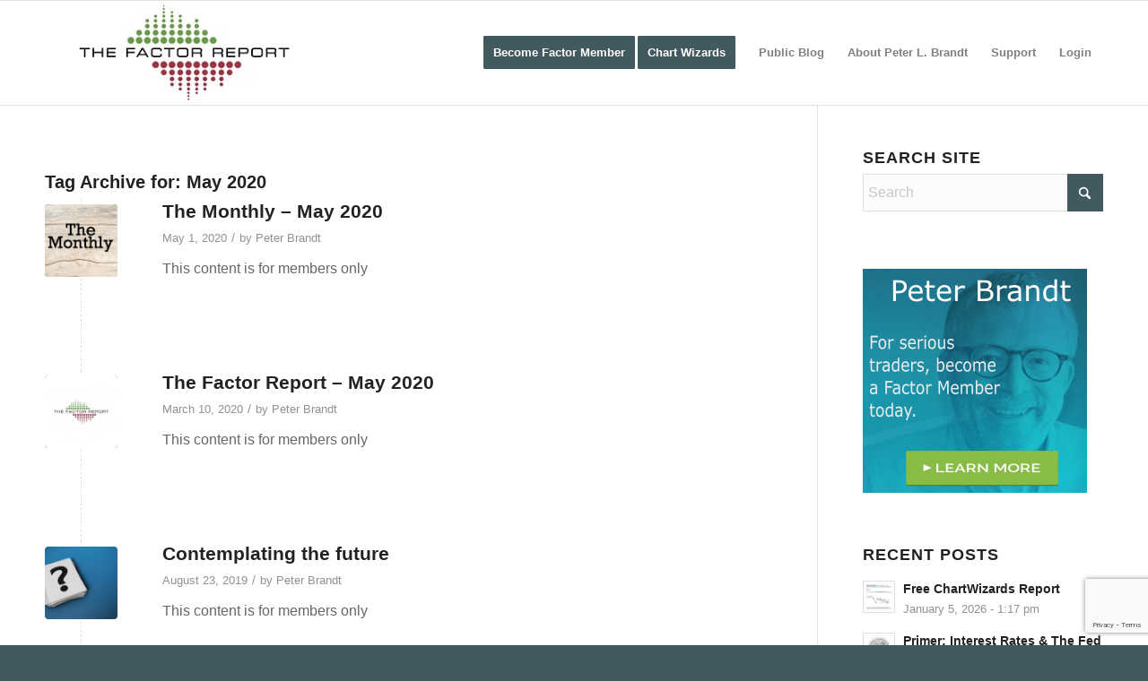

--- FILE ---
content_type: text/html; charset=UTF-8
request_url: https://www.peterlbrandt.com/tag/may-2020/
body_size: 108527
content:
<!DOCTYPE html>
<html lang="en-US" class="html_stretched responsive av-preloader-disabled  html_header_top html_logo_left html_main_nav_header html_menu_right html_large html_header_sticky html_header_shrinking_disabled html_mobile_menu_tablet html_header_searchicon_disabled html_content_align_center html_header_unstick_top_disabled html_header_stretch_disabled html_av-submenu-hidden html_av-submenu-display-click html_av-overlay-side html_av-overlay-side-classic html_av-submenu-noclone html_entry_id_15903 av-cookies-no-cookie-consent av-no-preview av-default-lightbox html_text_menu_active av-mobile-menu-switch-default">
<head>
<meta charset="UTF-8" />
<meta name="robots" content="noindex, follow" />


<!-- mobile setting -->
<meta name="viewport" content="width=device-width, initial-scale=1">

<!-- Scripts/CSS and wp_head hook -->
<title>May 2020 &#8211; Peter Brandt &#8211; Factor Trading</title>
<meta name='robots' content='max-image-preview:large' />
	<style>img:is([sizes="auto" i], [sizes^="auto," i]) { contain-intrinsic-size: 3000px 1500px }</style>
	<link rel='dns-prefetch' href='//a.omappapi.com' />
<link rel='dns-prefetch' href='//ajax.googleapis.com' />
<link rel='dns-prefetch' href='//maxcdn.bootstrapcdn.com' />
<link rel='dns-prefetch' href='//fonts.googleapis.com' />
<link rel="alternate" type="application/rss+xml" title="Peter Brandt - Factor Trading &raquo; Feed" href="https://www.peterlbrandt.com/feed/" />
<link rel="alternate" type="application/rss+xml" title="Peter Brandt - Factor Trading &raquo; Comments Feed" href="https://www.peterlbrandt.com/comments/feed/" />
<link rel="alternate" type="application/rss+xml" title="Peter Brandt - Factor Trading &raquo; May 2020 Tag Feed" href="https://www.peterlbrandt.com/tag/may-2020/feed/" />
<script type="text/javascript">
/* <![CDATA[ */
window._wpemojiSettings = {"baseUrl":"https:\/\/s.w.org\/images\/core\/emoji\/16.0.1\/72x72\/","ext":".png","svgUrl":"https:\/\/s.w.org\/images\/core\/emoji\/16.0.1\/svg\/","svgExt":".svg","source":{"concatemoji":"https:\/\/www.peterlbrandt.com\/wp-includes\/js\/wp-emoji-release.min.js?ver=6.8.3"}};
/*! This file is auto-generated */
!function(s,n){var o,i,e;function c(e){try{var t={supportTests:e,timestamp:(new Date).valueOf()};sessionStorage.setItem(o,JSON.stringify(t))}catch(e){}}function p(e,t,n){e.clearRect(0,0,e.canvas.width,e.canvas.height),e.fillText(t,0,0);var t=new Uint32Array(e.getImageData(0,0,e.canvas.width,e.canvas.height).data),a=(e.clearRect(0,0,e.canvas.width,e.canvas.height),e.fillText(n,0,0),new Uint32Array(e.getImageData(0,0,e.canvas.width,e.canvas.height).data));return t.every(function(e,t){return e===a[t]})}function u(e,t){e.clearRect(0,0,e.canvas.width,e.canvas.height),e.fillText(t,0,0);for(var n=e.getImageData(16,16,1,1),a=0;a<n.data.length;a++)if(0!==n.data[a])return!1;return!0}function f(e,t,n,a){switch(t){case"flag":return n(e,"\ud83c\udff3\ufe0f\u200d\u26a7\ufe0f","\ud83c\udff3\ufe0f\u200b\u26a7\ufe0f")?!1:!n(e,"\ud83c\udde8\ud83c\uddf6","\ud83c\udde8\u200b\ud83c\uddf6")&&!n(e,"\ud83c\udff4\udb40\udc67\udb40\udc62\udb40\udc65\udb40\udc6e\udb40\udc67\udb40\udc7f","\ud83c\udff4\u200b\udb40\udc67\u200b\udb40\udc62\u200b\udb40\udc65\u200b\udb40\udc6e\u200b\udb40\udc67\u200b\udb40\udc7f");case"emoji":return!a(e,"\ud83e\udedf")}return!1}function g(e,t,n,a){var r="undefined"!=typeof WorkerGlobalScope&&self instanceof WorkerGlobalScope?new OffscreenCanvas(300,150):s.createElement("canvas"),o=r.getContext("2d",{willReadFrequently:!0}),i=(o.textBaseline="top",o.font="600 32px Arial",{});return e.forEach(function(e){i[e]=t(o,e,n,a)}),i}function t(e){var t=s.createElement("script");t.src=e,t.defer=!0,s.head.appendChild(t)}"undefined"!=typeof Promise&&(o="wpEmojiSettingsSupports",i=["flag","emoji"],n.supports={everything:!0,everythingExceptFlag:!0},e=new Promise(function(e){s.addEventListener("DOMContentLoaded",e,{once:!0})}),new Promise(function(t){var n=function(){try{var e=JSON.parse(sessionStorage.getItem(o));if("object"==typeof e&&"number"==typeof e.timestamp&&(new Date).valueOf()<e.timestamp+604800&&"object"==typeof e.supportTests)return e.supportTests}catch(e){}return null}();if(!n){if("undefined"!=typeof Worker&&"undefined"!=typeof OffscreenCanvas&&"undefined"!=typeof URL&&URL.createObjectURL&&"undefined"!=typeof Blob)try{var e="postMessage("+g.toString()+"("+[JSON.stringify(i),f.toString(),p.toString(),u.toString()].join(",")+"));",a=new Blob([e],{type:"text/javascript"}),r=new Worker(URL.createObjectURL(a),{name:"wpTestEmojiSupports"});return void(r.onmessage=function(e){c(n=e.data),r.terminate(),t(n)})}catch(e){}c(n=g(i,f,p,u))}t(n)}).then(function(e){for(var t in e)n.supports[t]=e[t],n.supports.everything=n.supports.everything&&n.supports[t],"flag"!==t&&(n.supports.everythingExceptFlag=n.supports.everythingExceptFlag&&n.supports[t]);n.supports.everythingExceptFlag=n.supports.everythingExceptFlag&&!n.supports.flag,n.DOMReady=!1,n.readyCallback=function(){n.DOMReady=!0}}).then(function(){return e}).then(function(){var e;n.supports.everything||(n.readyCallback(),(e=n.source||{}).concatemoji?t(e.concatemoji):e.wpemoji&&e.twemoji&&(t(e.twemoji),t(e.wpemoji)))}))}((window,document),window._wpemojiSettings);
/* ]]> */
</script>
<link rel='stylesheet' id='avia-grid-css' href='https://www.peterlbrandt.com/wp-content/themes/enfold/css/grid.css?ver=7.1.3' type='text/css' media='all' />
<link rel='stylesheet' id='avia-base-css' href='https://www.peterlbrandt.com/wp-content/themes/enfold/css/base.css?ver=7.1.3' type='text/css' media='all' />
<link rel='stylesheet' id='avia-layout-css' href='https://www.peterlbrandt.com/wp-content/themes/enfold/css/layout.css?ver=7.1.3' type='text/css' media='all' />
<link rel='stylesheet' id='avia-module-audioplayer-css' href='https://www.peterlbrandt.com/wp-content/themes/enfold/config-templatebuilder/avia-shortcodes/audio-player/audio-player.css?ver=7.1.3' type='text/css' media='all' />
<link rel='stylesheet' id='avia-module-blog-css' href='https://www.peterlbrandt.com/wp-content/themes/enfold/config-templatebuilder/avia-shortcodes/blog/blog.css?ver=7.1.3' type='text/css' media='all' />
<link rel='stylesheet' id='avia-module-postslider-css' href='https://www.peterlbrandt.com/wp-content/themes/enfold/config-templatebuilder/avia-shortcodes/postslider/postslider.css?ver=7.1.3' type='text/css' media='all' />
<link rel='stylesheet' id='avia-module-button-css' href='https://www.peterlbrandt.com/wp-content/themes/enfold/config-templatebuilder/avia-shortcodes/buttons/buttons.css?ver=7.1.3' type='text/css' media='all' />
<link rel='stylesheet' id='avia-module-buttonrow-css' href='https://www.peterlbrandt.com/wp-content/themes/enfold/config-templatebuilder/avia-shortcodes/buttonrow/buttonrow.css?ver=7.1.3' type='text/css' media='all' />
<link rel='stylesheet' id='avia-module-button-fullwidth-css' href='https://www.peterlbrandt.com/wp-content/themes/enfold/config-templatebuilder/avia-shortcodes/buttons_fullwidth/buttons_fullwidth.css?ver=7.1.3' type='text/css' media='all' />
<link rel='stylesheet' id='avia-module-catalogue-css' href='https://www.peterlbrandt.com/wp-content/themes/enfold/config-templatebuilder/avia-shortcodes/catalogue/catalogue.css?ver=7.1.3' type='text/css' media='all' />
<link rel='stylesheet' id='avia-module-comments-css' href='https://www.peterlbrandt.com/wp-content/themes/enfold/config-templatebuilder/avia-shortcodes/comments/comments.css?ver=7.1.3' type='text/css' media='all' />
<link rel='stylesheet' id='avia-module-contact-css' href='https://www.peterlbrandt.com/wp-content/themes/enfold/config-templatebuilder/avia-shortcodes/contact/contact.css?ver=7.1.3' type='text/css' media='all' />
<link rel='stylesheet' id='avia-module-slideshow-css' href='https://www.peterlbrandt.com/wp-content/themes/enfold/config-templatebuilder/avia-shortcodes/slideshow/slideshow.css?ver=7.1.3' type='text/css' media='all' />
<link rel='stylesheet' id='avia-module-slideshow-contentpartner-css' href='https://www.peterlbrandt.com/wp-content/themes/enfold/config-templatebuilder/avia-shortcodes/contentslider/contentslider.css?ver=7.1.3' type='text/css' media='all' />
<link rel='stylesheet' id='avia-module-countdown-css' href='https://www.peterlbrandt.com/wp-content/themes/enfold/config-templatebuilder/avia-shortcodes/countdown/countdown.css?ver=7.1.3' type='text/css' media='all' />
<link rel='stylesheet' id='avia-module-dynamic-field-css' href='https://www.peterlbrandt.com/wp-content/themes/enfold/config-templatebuilder/avia-shortcodes/dynamic_field/dynamic_field.css?ver=7.1.3' type='text/css' media='all' />
<link rel='stylesheet' id='avia-module-gallery-css' href='https://www.peterlbrandt.com/wp-content/themes/enfold/config-templatebuilder/avia-shortcodes/gallery/gallery.css?ver=7.1.3' type='text/css' media='all' />
<link rel='stylesheet' id='avia-module-gallery-hor-css' href='https://www.peterlbrandt.com/wp-content/themes/enfold/config-templatebuilder/avia-shortcodes/gallery_horizontal/gallery_horizontal.css?ver=7.1.3' type='text/css' media='all' />
<link rel='stylesheet' id='avia-module-maps-css' href='https://www.peterlbrandt.com/wp-content/themes/enfold/config-templatebuilder/avia-shortcodes/google_maps/google_maps.css?ver=7.1.3' type='text/css' media='all' />
<link rel='stylesheet' id='avia-module-gridrow-css' href='https://www.peterlbrandt.com/wp-content/themes/enfold/config-templatebuilder/avia-shortcodes/grid_row/grid_row.css?ver=7.1.3' type='text/css' media='all' />
<link rel='stylesheet' id='avia-module-heading-css' href='https://www.peterlbrandt.com/wp-content/themes/enfold/config-templatebuilder/avia-shortcodes/heading/heading.css?ver=7.1.3' type='text/css' media='all' />
<link rel='stylesheet' id='avia-module-rotator-css' href='https://www.peterlbrandt.com/wp-content/themes/enfold/config-templatebuilder/avia-shortcodes/headline_rotator/headline_rotator.css?ver=7.1.3' type='text/css' media='all' />
<link rel='stylesheet' id='avia-module-hr-css' href='https://www.peterlbrandt.com/wp-content/themes/enfold/config-templatebuilder/avia-shortcodes/hr/hr.css?ver=7.1.3' type='text/css' media='all' />
<link rel='stylesheet' id='avia-module-icon-css' href='https://www.peterlbrandt.com/wp-content/themes/enfold/config-templatebuilder/avia-shortcodes/icon/icon.css?ver=7.1.3' type='text/css' media='all' />
<link rel='stylesheet' id='avia-module-icon-circles-css' href='https://www.peterlbrandt.com/wp-content/themes/enfold/config-templatebuilder/avia-shortcodes/icon_circles/icon_circles.css?ver=7.1.3' type='text/css' media='all' />
<link rel='stylesheet' id='avia-module-iconbox-css' href='https://www.peterlbrandt.com/wp-content/themes/enfold/config-templatebuilder/avia-shortcodes/iconbox/iconbox.css?ver=7.1.3' type='text/css' media='all' />
<link rel='stylesheet' id='avia-module-icongrid-css' href='https://www.peterlbrandt.com/wp-content/themes/enfold/config-templatebuilder/avia-shortcodes/icongrid/icongrid.css?ver=7.1.3' type='text/css' media='all' />
<link rel='stylesheet' id='avia-module-iconlist-css' href='https://www.peterlbrandt.com/wp-content/themes/enfold/config-templatebuilder/avia-shortcodes/iconlist/iconlist.css?ver=7.1.3' type='text/css' media='all' />
<link rel='stylesheet' id='avia-module-image-css' href='https://www.peterlbrandt.com/wp-content/themes/enfold/config-templatebuilder/avia-shortcodes/image/image.css?ver=7.1.3' type='text/css' media='all' />
<link rel='stylesheet' id='avia-module-image-diff-css' href='https://www.peterlbrandt.com/wp-content/themes/enfold/config-templatebuilder/avia-shortcodes/image_diff/image_diff.css?ver=7.1.3' type='text/css' media='all' />
<link rel='stylesheet' id='avia-module-hotspot-css' href='https://www.peterlbrandt.com/wp-content/themes/enfold/config-templatebuilder/avia-shortcodes/image_hotspots/image_hotspots.css?ver=7.1.3' type='text/css' media='all' />
<link rel='stylesheet' id='avia-module-sc-lottie-animation-css' href='https://www.peterlbrandt.com/wp-content/themes/enfold/config-templatebuilder/avia-shortcodes/lottie_animation/lottie_animation.css?ver=7.1.3' type='text/css' media='all' />
<link rel='stylesheet' id='avia-module-magazine-css' href='https://www.peterlbrandt.com/wp-content/themes/enfold/config-templatebuilder/avia-shortcodes/magazine/magazine.css?ver=7.1.3' type='text/css' media='all' />
<link rel='stylesheet' id='avia-module-masonry-css' href='https://www.peterlbrandt.com/wp-content/themes/enfold/config-templatebuilder/avia-shortcodes/masonry_entries/masonry_entries.css?ver=7.1.3' type='text/css' media='all' />
<link rel='stylesheet' id='avia-siteloader-css' href='https://www.peterlbrandt.com/wp-content/themes/enfold/css/avia-snippet-site-preloader.css?ver=7.1.3' type='text/css' media='all' />
<link rel='stylesheet' id='avia-module-menu-css' href='https://www.peterlbrandt.com/wp-content/themes/enfold/config-templatebuilder/avia-shortcodes/menu/menu.css?ver=7.1.3' type='text/css' media='all' />
<link rel='stylesheet' id='avia-module-notification-css' href='https://www.peterlbrandt.com/wp-content/themes/enfold/config-templatebuilder/avia-shortcodes/notification/notification.css?ver=7.1.3' type='text/css' media='all' />
<link rel='stylesheet' id='avia-module-numbers-css' href='https://www.peterlbrandt.com/wp-content/themes/enfold/config-templatebuilder/avia-shortcodes/numbers/numbers.css?ver=7.1.3' type='text/css' media='all' />
<link rel='stylesheet' id='avia-module-portfolio-css' href='https://www.peterlbrandt.com/wp-content/themes/enfold/config-templatebuilder/avia-shortcodes/portfolio/portfolio.css?ver=7.1.3' type='text/css' media='all' />
<link rel='stylesheet' id='avia-module-post-metadata-css' href='https://www.peterlbrandt.com/wp-content/themes/enfold/config-templatebuilder/avia-shortcodes/post_metadata/post_metadata.css?ver=7.1.3' type='text/css' media='all' />
<link rel='stylesheet' id='avia-module-progress-bar-css' href='https://www.peterlbrandt.com/wp-content/themes/enfold/config-templatebuilder/avia-shortcodes/progressbar/progressbar.css?ver=7.1.3' type='text/css' media='all' />
<link rel='stylesheet' id='avia-module-promobox-css' href='https://www.peterlbrandt.com/wp-content/themes/enfold/config-templatebuilder/avia-shortcodes/promobox/promobox.css?ver=7.1.3' type='text/css' media='all' />
<link rel='stylesheet' id='avia-sc-search-css' href='https://www.peterlbrandt.com/wp-content/themes/enfold/config-templatebuilder/avia-shortcodes/search/search.css?ver=7.1.3' type='text/css' media='all' />
<link rel='stylesheet' id='avia-module-slideshow-accordion-css' href='https://www.peterlbrandt.com/wp-content/themes/enfold/config-templatebuilder/avia-shortcodes/slideshow_accordion/slideshow_accordion.css?ver=7.1.3' type='text/css' media='all' />
<link rel='stylesheet' id='avia-module-slideshow-feature-image-css' href='https://www.peterlbrandt.com/wp-content/themes/enfold/config-templatebuilder/avia-shortcodes/slideshow_feature_image/slideshow_feature_image.css?ver=7.1.3' type='text/css' media='all' />
<link rel='stylesheet' id='avia-module-slideshow-fullsize-css' href='https://www.peterlbrandt.com/wp-content/themes/enfold/config-templatebuilder/avia-shortcodes/slideshow_fullsize/slideshow_fullsize.css?ver=7.1.3' type='text/css' media='all' />
<link rel='stylesheet' id='avia-module-slideshow-fullscreen-css' href='https://www.peterlbrandt.com/wp-content/themes/enfold/config-templatebuilder/avia-shortcodes/slideshow_fullscreen/slideshow_fullscreen.css?ver=7.1.3' type='text/css' media='all' />
<link rel='stylesheet' id='avia-module-slideshow-ls-css' href='https://www.peterlbrandt.com/wp-content/themes/enfold/config-templatebuilder/avia-shortcodes/slideshow_layerslider/slideshow_layerslider.css?ver=7.1.3' type='text/css' media='all' />
<link rel='stylesheet' id='avia-module-social-css' href='https://www.peterlbrandt.com/wp-content/themes/enfold/config-templatebuilder/avia-shortcodes/social_share/social_share.css?ver=7.1.3' type='text/css' media='all' />
<link rel='stylesheet' id='avia-module-tabsection-css' href='https://www.peterlbrandt.com/wp-content/themes/enfold/config-templatebuilder/avia-shortcodes/tab_section/tab_section.css?ver=7.1.3' type='text/css' media='all' />
<link rel='stylesheet' id='avia-module-table-css' href='https://www.peterlbrandt.com/wp-content/themes/enfold/config-templatebuilder/avia-shortcodes/table/table.css?ver=7.1.3' type='text/css' media='all' />
<link rel='stylesheet' id='avia-module-tabs-css' href='https://www.peterlbrandt.com/wp-content/themes/enfold/config-templatebuilder/avia-shortcodes/tabs/tabs.css?ver=7.1.3' type='text/css' media='all' />
<link rel='stylesheet' id='avia-module-team-css' href='https://www.peterlbrandt.com/wp-content/themes/enfold/config-templatebuilder/avia-shortcodes/team/team.css?ver=7.1.3' type='text/css' media='all' />
<link rel='stylesheet' id='avia-module-testimonials-css' href='https://www.peterlbrandt.com/wp-content/themes/enfold/config-templatebuilder/avia-shortcodes/testimonials/testimonials.css?ver=7.1.3' type='text/css' media='all' />
<link rel='stylesheet' id='avia-module-timeline-css' href='https://www.peterlbrandt.com/wp-content/themes/enfold/config-templatebuilder/avia-shortcodes/timeline/timeline.css?ver=7.1.3' type='text/css' media='all' />
<link rel='stylesheet' id='avia-module-toggles-css' href='https://www.peterlbrandt.com/wp-content/themes/enfold/config-templatebuilder/avia-shortcodes/toggles/toggles.css?ver=7.1.3' type='text/css' media='all' />
<link rel='stylesheet' id='avia-module-video-css' href='https://www.peterlbrandt.com/wp-content/themes/enfold/config-templatebuilder/avia-shortcodes/video/video.css?ver=7.1.3' type='text/css' media='all' />
<style id='wp-emoji-styles-inline-css' type='text/css'>

	img.wp-smiley, img.emoji {
		display: inline !important;
		border: none !important;
		box-shadow: none !important;
		height: 1em !important;
		width: 1em !important;
		margin: 0 0.07em !important;
		vertical-align: -0.1em !important;
		background: none !important;
		padding: 0 !important;
	}
</style>
<style id='document-gallery-document-gallery-block-style-inline-css' type='text/css'>
.document-gallery .document-icon{text-align:center}.document-gallery .document-icon img{border:none;margin:0 auto;max-width:100%;width:89px}.document-gallery .document-icon a{font-size:10px;line-height:12px}.document-gallery .document-icon{margin:5px 0 0}.document-gallery .document-icon .title{display:block;text-align:center}.dg-paginate-wrapper .paginate{text-align:center}.document-gallery .document-icon{box-sizing:border-box;display:inline-block;overflow:hidden;vertical-align:top;width:var(--dg-icon-width)}.document-gallery .document-icon-row{padding:0;text-align:left;width:100%}.document-gallery .descriptions.document-icon-row .document-icon{float:left;max-width:115px;padding:0 3px 0 0;width:auto}.document-gallery .descriptions.document-icon-row{margin-bottom:1em;text-align:inherit;vertical-align:middle}.document-gallery .descriptions.document-icon-row img{max-width:100%;width:65px}.document-gallery .descriptions.document-icon-row:after,.document-gallery .descriptions.document-icon-row:before{content:"";display:table}.document-gallery .descriptions.document-icon-row:after{clear:both}.document-gallery .descriptions.document-icon-row{zoom:1}

</style>
<link rel='stylesheet' id='awsm-ead-public-css' href='https://www.peterlbrandt.com/wp-content/plugins/embed-any-document/css/embed-public.min.css?ver=2.7.12' type='text/css' media='all' />
<link rel='stylesheet' id='contact-form-7-css' href='https://www.peterlbrandt.com/wp-content/plugins/contact-form-7/includes/css/styles.css?ver=6.1.4' type='text/css' media='all' />
<link rel='stylesheet' id='ctf_styles-css' href='https://www.peterlbrandt.com/wp-content/plugins/custom-twitter-feeds-pro/css/ctf-styles.min.css?ver=2.5.2' type='text/css' media='all' />
<link rel='stylesheet' id='document-gallery-css' href='https://www.peterlbrandt.com/wp-content/plugins/document-gallery/src/assets/css/style.min.css?ver=5.1.0' type='text/css' media='all' />
<link rel='stylesheet' id='membermouse-jquery-css-css' href='//ajax.googleapis.com/ajax/libs/jqueryui/1.13.3/themes/smoothness/jquery-ui.css?ver=1.13.3' type='text/css' media='all' />
<link rel='stylesheet' id='membermouse-main-css' href='https://www.peterlbrandt.com/wp-content/plugins/membermouse/resources/css/common/mm-main.css?ver=3.0.23' type='text/css' media='all' />
<link rel='stylesheet' id='membermouse-buttons-css' href='https://www.peterlbrandt.com/wp-content/plugins/membermouse/resources/css/common/mm-buttons.css?ver=3.0.23' type='text/css' media='all' />
<link rel='stylesheet' id='membermouse-font-awesome-css' href='//maxcdn.bootstrapcdn.com/font-awesome/4.7.0/css/font-awesome.min.css?ver=6.8.3' type='text/css' media='all' />
<link rel='stylesheet' id='wrcptfront-css' href='https://www.peterlbrandt.com/wp-content/plugins/wrc-pricing-tables/assets/css/wrcpt-front.css?ver=2.6' type='text/css' media='all' />
<link rel='stylesheet' id='wrcptFonts-css' href='//fonts.googleapis.com/css2?family=Roboto%3Awght%40400%3B700&#038;display=swap&#038;ver=2.6' type='text/css' media='all' />
<link rel='stylesheet' id='avia-scs-css' href='https://www.peterlbrandt.com/wp-content/themes/enfold/css/shortcodes.css?ver=7.1.3' type='text/css' media='all' />
<link rel='stylesheet' id='avia-fold-unfold-css' href='https://www.peterlbrandt.com/wp-content/themes/enfold/css/avia-snippet-fold-unfold.css?ver=7.1.3' type='text/css' media='all' />
<link rel='stylesheet' id='avia-popup-css-css' href='https://www.peterlbrandt.com/wp-content/themes/enfold/js/aviapopup/magnific-popup.min.css?ver=7.1.3' type='text/css' media='screen' />
<link rel='stylesheet' id='avia-lightbox-css' href='https://www.peterlbrandt.com/wp-content/themes/enfold/css/avia-snippet-lightbox.css?ver=7.1.3' type='text/css' media='screen' />
<link rel='stylesheet' id='avia-widget-css-css' href='https://www.peterlbrandt.com/wp-content/themes/enfold/css/avia-snippet-widget.css?ver=7.1.3' type='text/css' media='screen' />
<link rel='stylesheet' id='avia-dynamic-css' href='https://www.peterlbrandt.com/wp-content/uploads/dynamic_avia/enfold_child_theme.css?ver=694036bc8b1d2' type='text/css' media='all' />
<link rel='stylesheet' id='avia-custom-css' href='https://www.peterlbrandt.com/wp-content/themes/enfold/css/custom.css?ver=7.1.3' type='text/css' media='all' />
<link rel='stylesheet' id='avia-style-css' href='https://www.peterlbrandt.com/wp-content/themes/enfold-child/style.css?ver=7.1.3' type='text/css' media='all' />
		<script type="text/javascript">
			ajaxurl = typeof(ajaxurl) !== 'string' ? 'https://www.peterlbrandt.com/wp-admin/admin-ajax.php' : ajaxurl;
		</script>
		<script type="text/javascript" src="https://www.peterlbrandt.com/wp-includes/js/jquery/jquery.min.js?ver=3.7.1" id="jquery-core-js"></script>
<script type="text/javascript" src="https://www.peterlbrandt.com/wp-includes/js/jquery/jquery-migrate.min.js?ver=3.4.1" id="jquery-migrate-js"></script>
<script type="text/javascript" id="membermouse-global-js-extra">
/* <![CDATA[ */
var MemberMouseGlobal = {"jsIsAdmin":"","adminUrl":"https:\/\/www.peterlbrandt.com\/wp-admin\/","globalurl":"https:\/\/www.peterlbrandt.com\/wp-content\/plugins\/membermouse","ajaxurl":"https:\/\/www.peterlbrandt.com\/wp-admin\/admin-ajax.php","checkoutProcessingPaidMessage":"Please wait while we process your order...","checkoutProcessingFreeMessage":"Please wait while we create your account...","checkoutProcessingMessageCSS":"mm-checkout-processing-message","currencyInfo":{"currency":"USD","postfixIso":false,"name":"United States Dollar","int_curr_symbol":"&#85;&#83;&#68;&#32;","currency_symbol":"$","mon_decimal_point":".","mon_thousands_sep":",","mon_grouping":"3;3","positive_sign":"","negative_sign":"","int_frac_digits":"2","frac_digits":"2","p_cs_precedes":"1","p_sep_by_space":"0","n_cs_precedes":"1","n_sep_by_space":"0","p_sign_posn":"1","n_sign_posn":"1"}};
/* ]]> */
</script>
<script type="text/javascript" src="https://www.peterlbrandt.com/wp-content/plugins/membermouse/resources/js/global.js?ver=3.0.23" id="membermouse-global-js"></script>
<script type="text/javascript" src="https://www.peterlbrandt.com/wp-includes/js/dist/hooks.min.js?ver=4d63a3d491d11ffd8ac6" id="wp-hooks-js"></script>
<script type="text/javascript" src="https://www.peterlbrandt.com/wp-includes/js/dist/i18n.min.js?ver=5e580eb46a90c2b997e6" id="wp-i18n-js"></script>
<script type="text/javascript" id="wp-i18n-js-after">
/* <![CDATA[ */
wp.i18n.setLocaleData( { 'text direction\u0004ltr': [ 'ltr' ] } );
/* ]]> */
</script>
<script type="text/javascript" src="https://www.peterlbrandt.com/wp-content/plugins/membermouse/resources/js/common/mm-common-core.js?ver=3.0.23" id="mm-common-core.js-js"></script>
<script type="text/javascript" src="https://www.peterlbrandt.com/wp-content/plugins/membermouse/resources/js/user/mm-preview.js?ver=3.0.23" id="mm-preview.js-js"></script>
<script type="text/javascript" src="https://www.peterlbrandt.com/wp-content/themes/enfold/js/avia-js.js?ver=7.1.3" id="avia-js-js"></script>
<script type="text/javascript" src="https://www.peterlbrandt.com/wp-content/themes/enfold/js/avia-compat.js?ver=7.1.3" id="avia-compat-js"></script>
<link rel="https://api.w.org/" href="https://www.peterlbrandt.com/wp-json/" /><link rel="alternate" title="JSON" type="application/json" href="https://www.peterlbrandt.com/wp-json/wp/v2/tags/3597" /><link rel="EditURI" type="application/rsd+xml" title="RSD" href="https://www.peterlbrandt.com/xmlrpc.php?rsd" />
<meta name="generator" content="WordPress 6.8.3" />
<meta name="cdp-version" content="1.5.0" /><meta name="viewport" content="width=device-width, initial-scale=1, maximum-scale=1">
<link rel="icon" href="https://peterlbrandt.com/wp-content/uploads/2015/12/cropped-Factor-Research-Trading-Services-300x300.png" type="image/png">
<!--[if lt IE 9]><script src="https://www.peterlbrandt.com/wp-content/themes/enfold/js/html5shiv.js"></script><![endif]--><link rel="profile" href="https://gmpg.org/xfn/11" />
<link rel="alternate" type="application/rss+xml" title="Peter Brandt - Factor Trading RSS2 Feed" href="https://www.peterlbrandt.com/feed/" />
<link rel="pingback" href="https://www.peterlbrandt.com/xmlrpc.php" />
<link rel="icon" href="https://www.peterlbrandt.com/wp-content/uploads/2015/12/cropped-Factor-Research-Trading-Services-32x32.png" sizes="32x32" />
<link rel="icon" href="https://www.peterlbrandt.com/wp-content/uploads/2015/12/cropped-Factor-Research-Trading-Services-192x192.png" sizes="192x192" />
<link rel="apple-touch-icon" href="https://www.peterlbrandt.com/wp-content/uploads/2015/12/cropped-Factor-Research-Trading-Services-180x180.png" />
<meta name="msapplication-TileImage" content="https://www.peterlbrandt.com/wp-content/uploads/2015/12/cropped-Factor-Research-Trading-Services-270x270.png" />
		<style type="text/css" id="wp-custom-css">
			ul#menu-factor-research li#menu-item-15523:before {
	
	content: "Member Portal >>> ";
   
    position: absolute;
    top: 10px;
    background:#56c20a;
    left: -144px;
    border-radius: 4px;
    color: #FFFFFF;
    padding: 5px;
    font-size: 14px;
	
}


 .av-submenu-pos-center {
	float:right !important;
	margin-right: 50px !important;
	
}

body.single-post .sidebar {
    width: 325px;
    float: left;
    clear: none;
}		</style>
		<style type="text/css">
		@font-face {font-family: 'entypo-fontello-enfold'; font-weight: normal; font-style: normal; font-display: auto;
		src: url('https://www.peterlbrandt.com/wp-content/themes/enfold/config-templatebuilder/avia-template-builder/assets/fonts/entypo-fontello-enfold/entypo-fontello-enfold.woff2') format('woff2'),
		url('https://www.peterlbrandt.com/wp-content/themes/enfold/config-templatebuilder/avia-template-builder/assets/fonts/entypo-fontello-enfold/entypo-fontello-enfold.woff') format('woff'),
		url('https://www.peterlbrandt.com/wp-content/themes/enfold/config-templatebuilder/avia-template-builder/assets/fonts/entypo-fontello-enfold/entypo-fontello-enfold.ttf') format('truetype'),
		url('https://www.peterlbrandt.com/wp-content/themes/enfold/config-templatebuilder/avia-template-builder/assets/fonts/entypo-fontello-enfold/entypo-fontello-enfold.svg#entypo-fontello-enfold') format('svg'),
		url('https://www.peterlbrandt.com/wp-content/themes/enfold/config-templatebuilder/avia-template-builder/assets/fonts/entypo-fontello-enfold/entypo-fontello-enfold.eot'),
		url('https://www.peterlbrandt.com/wp-content/themes/enfold/config-templatebuilder/avia-template-builder/assets/fonts/entypo-fontello-enfold/entypo-fontello-enfold.eot?#iefix') format('embedded-opentype');
		}

		#top .avia-font-entypo-fontello-enfold, body .avia-font-entypo-fontello-enfold, html body [data-av_iconfont='entypo-fontello-enfold']:before{ font-family: 'entypo-fontello-enfold'; }
		
		@font-face {font-family: 'entypo-fontello'; font-weight: normal; font-style: normal; font-display: auto;
		src: url('https://www.peterlbrandt.com/wp-content/themes/enfold/config-templatebuilder/avia-template-builder/assets/fonts/entypo-fontello/entypo-fontello.woff2') format('woff2'),
		url('https://www.peterlbrandt.com/wp-content/themes/enfold/config-templatebuilder/avia-template-builder/assets/fonts/entypo-fontello/entypo-fontello.woff') format('woff'),
		url('https://www.peterlbrandt.com/wp-content/themes/enfold/config-templatebuilder/avia-template-builder/assets/fonts/entypo-fontello/entypo-fontello.ttf') format('truetype'),
		url('https://www.peterlbrandt.com/wp-content/themes/enfold/config-templatebuilder/avia-template-builder/assets/fonts/entypo-fontello/entypo-fontello.svg#entypo-fontello') format('svg'),
		url('https://www.peterlbrandt.com/wp-content/themes/enfold/config-templatebuilder/avia-template-builder/assets/fonts/entypo-fontello/entypo-fontello.eot'),
		url('https://www.peterlbrandt.com/wp-content/themes/enfold/config-templatebuilder/avia-template-builder/assets/fonts/entypo-fontello/entypo-fontello.eot?#iefix') format('embedded-opentype');
		}

		#top .avia-font-entypo-fontello, body .avia-font-entypo-fontello, html body [data-av_iconfont='entypo-fontello']:before{ font-family: 'entypo-fontello'; }
		</style>

<!--
Debugging Info for Theme support: 

Theme: Enfold
Version: 7.1.3
Installed: enfold
AviaFramework Version: 5.6
AviaBuilder Version: 6.0
aviaElementManager Version: 1.0.1
- - - - - - - - - - -
ChildTheme: Enfold Child Theme
ChildTheme Version: 3.4.7
ChildTheme Installed: enfold

- - - - - - - - - - -
ML:256-PU:30-PLA:18
WP:6.8.3
Compress: CSS:disabled - JS:disabled
Updates: enabled - token has changed and not verified
PLAu:18
-->
</head>

<body id="top" class="archive tag tag-may-2020 tag-3597 wp-theme-enfold wp-child-theme-enfold-child stretched rtl_columns av-curtain-numeric arial-websave arial  avia-responsive-images-support" itemscope="itemscope" itemtype="https://schema.org/WebPage" >

	
	<div id='wrap_all'>

	
<header id='header' class='all_colors header_color light_bg_color  av_header_top av_logo_left av_main_nav_header av_menu_right av_large av_header_sticky av_header_shrinking_disabled av_header_stretch_disabled av_mobile_menu_tablet av_header_searchicon_disabled av_header_unstick_top_disabled av_bottom_nav_disabled  av_alternate_logo_active av_header_border_disabled'  data-av_shrink_factor='50' role="banner" itemscope="itemscope" itemtype="https://schema.org/WPHeader" >

		<div  id='header_main' class='container_wrap container_wrap_logo'>

        <div class='container av-logo-container'><div class='inner-container'><span class='logo avia-standard-logo'><a href='https://www.peterlbrandt.com/' class='' aria-label='TheFactorReport &#8211; small logo' title='TheFactorReport &#8211; small logo'><img src="https://www.peterlbrandt.com/wp-content/uploads/2020/04/TheFactorReport-small-logo.jpg" height="100" width="300" alt='Peter Brandt - Factor Trading' title='TheFactorReport &#8211; small logo' /></a></span><nav class='main_menu' data-selectname='Select a page'  role="navigation" itemscope="itemscope" itemtype="https://schema.org/SiteNavigationElement" ><div class="avia-menu av-main-nav-wrap"><ul role="menu" class="menu av-main-nav" id="avia-menu"><li role="menuitem" id="menu-item-9752" class="menu-item menu-item-type-post_type menu-item-object-page menu-item-home av-menu-button av-menu-button-colored menu-item-top-level menu-item-top-level-1"><a href="https://www.peterlbrandt.com/" itemprop="url" tabindex="0"><span class="avia-bullet"></span><span class="avia-menu-text">Become Factor Member</span><span class="avia-menu-fx"><span class="avia-arrow-wrap"><span class="avia-arrow"></span></span></span></a></li>
<li role="menuitem" id="menu-item-21938" class="menu-item menu-item-type-post_type menu-item-object-page av-menu-button av-menu-button-colored menu-item-top-level menu-item-top-level-2"><a href="https://www.peterlbrandt.com/chart-wizards/" itemprop="url" tabindex="0"><span class="avia-bullet"></span><span class="avia-menu-text">Chart Wizards</span><span class="avia-menu-fx"><span class="avia-arrow-wrap"><span class="avia-arrow"></span></span></span></a></li>
<li role="menuitem" id="menu-item-9753" class="menu-item menu-item-type-post_type menu-item-object-page menu-item-mega-parent  menu-item-top-level menu-item-top-level-3"><a href="https://www.peterlbrandt.com/blog/" itemprop="url" tabindex="0"><span class="avia-bullet"></span><span class="avia-menu-text">Public Blog</span><span class="avia-menu-fx"><span class="avia-arrow-wrap"><span class="avia-arrow"></span></span></span></a></li>
<li role="menuitem" id="menu-item-3262" class="menu-item menu-item-type-post_type menu-item-object-page menu-item-mega-parent  menu-item-top-level menu-item-top-level-4"><a href="https://www.peterlbrandt.com/about-us/" itemprop="url" tabindex="0"><span class="avia-bullet"></span><span class="avia-menu-text">About Peter L. Brandt</span><span class="avia-menu-fx"><span class="avia-arrow-wrap"><span class="avia-arrow"></span></span></span></a></li>
<li role="menuitem" id="menu-item-9212" class="menu-item menu-item-type-custom menu-item-object-custom menu-item-has-children menu-item-top-level menu-item-top-level-5"><a href="#" itemprop="url" tabindex="0"><span class="avia-bullet"></span><span class="avia-menu-text">Support</span><span class="avia-menu-fx"><span class="avia-arrow-wrap"><span class="avia-arrow"></span></span></span></a>


<ul class="sub-menu">
	<li role="menuitem" id="menu-item-11505" class="menu-item menu-item-type-post_type menu-item-object-page"><a href="https://www.peterlbrandt.com/trading-books-trading-platforms/" itemprop="url" tabindex="0"><span class="avia-bullet"></span><span class="avia-menu-text">Recommended Reading, Platforms, and Services</span></a></li>
	<li role="menuitem" id="menu-item-3264" class="menu-item menu-item-type-post_type menu-item-object-page"><a href="https://www.peterlbrandt.com/contact/" itemprop="url" tabindex="0"><span class="avia-bullet"></span><span class="avia-menu-text">Contact Us</span></a></li>
	<li role="menuitem" id="menu-item-9213" class="menu-item menu-item-type-post_type menu-item-object-page"><a href="https://www.peterlbrandt.com/faq/" itemprop="url" tabindex="0"><span class="avia-bullet"></span><span class="avia-menu-text">FAQ</span></a></li>
	<li role="menuitem" id="menu-item-16012" class="menu-item menu-item-type-post_type menu-item-object-page"><a href="https://www.peterlbrandt.com/knowledge-center/four-key-pillars-factor/" itemprop="url" tabindex="0"><span class="avia-bullet"></span><span class="avia-menu-text">The Four Key Pillars of Factor – Document Library</span></a></li>
	<li role="menuitem" id="menu-item-9214" class="menu-item menu-item-type-post_type menu-item-object-page"><a href="https://www.peterlbrandt.com/forgot-password/" itemprop="url" tabindex="0"><span class="avia-bullet"></span><span class="avia-menu-text">Forgot Password</span></a></li>
	<li role="menuitem" id="menu-item-9218" class="menu-item menu-item-type-post_type menu-item-object-page"><a href="https://www.peterlbrandt.com/termsofuse/" itemprop="url" tabindex="0"><span class="avia-bullet"></span><span class="avia-menu-text">Terms Of Use</span></a></li>
	<li role="menuitem" id="menu-item-9217" class="menu-item menu-item-type-post_type menu-item-object-page"><a href="https://www.peterlbrandt.com/privacy/" itemprop="url" tabindex="0"><span class="avia-bullet"></span><span class="avia-menu-text">Privacy Policy</span></a></li>
</ul>
</li>
<li role="menuitem" id="menu-item-17470" class="menu-item menu-item-type-post_type menu-item-object-page menu-item-top-level menu-item-top-level-6"><a href="https://www.peterlbrandt.com/login/" itemprop="url" tabindex="0"><span class="avia-bullet"></span><span class="avia-menu-text">Login</span><span class="avia-menu-fx"><span class="avia-arrow-wrap"><span class="avia-arrow"></span></span></span></a></li>
<li class="av-burger-menu-main menu-item-avia-special " role="menuitem">
	        			<a href="#" aria-label="Menu" aria-hidden="false">
							<span class="av-hamburger av-hamburger--spin av-js-hamburger">
								<span class="av-hamburger-box">
						          <span class="av-hamburger-inner"></span>
						          <strong>Menu</strong>
								</span>
							</span>
							<span class="avia_hidden_link_text">Menu</span>
						</a>
	        		   </li></ul></div></nav></div> </div> 
		<!-- end container_wrap-->
		</div>
<div class="header_bg"></div>
<!-- end header -->
</header>

	<div id='main' class='all_colors' data-scroll-offset='116'>

	
		<div class='container_wrap container_wrap_first main_color sidebar_right'>

			<div class='container template-blog '>

				<main class='content av-content-small alpha units av-main-tag'  role="main" itemprop="mainContentOfPage" itemscope="itemscope" itemtype="https://schema.org/Blog" >

					<div class="category-term-description">
											</div>

					<h3 class='post-title tag-page-post-type-title '>Tag Archive for:  <span>May 2020</span></h3><article class="post-entry post-entry-type-standard post-entry-15903 post-loop-1 post-parity-odd single-small with-slider post-15903 post type-post status-publish format-standard has-post-thumbnail hentry category-factor-reports tag-5-yr-t-notes tag-bitcoin tag-cadjpy tag-emerging-market-index tag-gold tag-london-sugar tag-may-2020 tag-nikkei-dow tag-the-factor-report tag-the-monthly tag-xlm-ust"  itemscope="itemscope" itemtype="https://schema.org/BlogPosting" ><div class="blog-meta"><a href='https://www.peterlbrandt.com/welcome-to-the-factor-report-may-1-2020-2-2/' class='small-preview'  title="Screen Shot 2020-05-30 at 12.08.07 AM"   itemprop="image" itemscope="itemscope" itemtype="https://schema.org/ImageObject" ><img width="180" height="180" src="https://www.peterlbrandt.com/wp-content/uploads/2020/05/Screen-Shot-2020-05-30-at-12.08.07-AM-180x180.png" class="wp-image-16099 avia-img-lazy-loading-16099 attachment-square size-square wp-post-image" alt="" decoding="async" loading="lazy" srcset="https://www.peterlbrandt.com/wp-content/uploads/2020/05/Screen-Shot-2020-05-30-at-12.08.07-AM-180x180.png 180w, https://www.peterlbrandt.com/wp-content/uploads/2020/05/Screen-Shot-2020-05-30-at-12.08.07-AM-80x80.png 80w, https://www.peterlbrandt.com/wp-content/uploads/2020/05/Screen-Shot-2020-05-30-at-12.08.07-AM-36x36.png 36w" sizes="auto, (max-width: 180px) 100vw, 180px" /><span class='iconfont avia-svg-icon avia-font-svg_entypo-fontello' data-av_svg_icon='pencil' data-av_iconset='svg_entypo-fontello' ><svg version="1.1" xmlns="http://www.w3.org/2000/svg" width="25" height="32" viewBox="0 0 25 32" preserveAspectRatio="xMidYMid meet" role="graphics-symbol" aria-hidden="true">
<path d="M22.976 5.44q1.024 1.024 1.504 2.048t0.48 1.536v0.512l-8.064 8.064-9.28 9.216-7.616 1.664 1.6-7.68 9.28-9.216 8.064-8.064q1.728-0.384 4.032 1.92zM7.168 25.92l0.768-0.768q-0.064-1.408-1.664-3.008-0.704-0.704-1.44-1.12t-1.12-0.416l-0.448-0.064-0.704 0.768-0.576 2.56q0.896 0.512 1.472 1.088 0.768 0.768 1.152 1.536z"></path>
</svg></span></a></div><div class='entry-content-wrapper clearfix standard-content'><header class="entry-content-header" aria-label="Post: The Monthly &#8211; May 2020"><h2 class='post-title entry-title '  itemprop="headline" ><a href="https://www.peterlbrandt.com/welcome-to-the-factor-report-may-1-2020-2-2/" rel="bookmark" title="Permanent Link: The Monthly &#8211; May 2020">The Monthly &#8211; May 2020<span class="post-format-icon minor-meta"></span></a></h2><span class="post-meta-infos"><time class="date-container minor-meta updated"  itemprop="datePublished" datetime="2020-05-01T12:00:36-04:00" >May 1, 2020</time><span class="text-sep">/</span><span class="blog-author minor-meta">by <span class="entry-author-link"  itemprop="author" ><span class="author"><span class="fn"><a href="https://www.peterlbrandt.com/author/peterlbrandt/" title="Posts by Peter Brandt" rel="author">Peter Brandt</a></span></span></span></span></span></header><div class="entry-content"  itemprop="text" >This content is for members only</div><footer class="entry-footer"></footer><div class='post_delimiter'></div></div><div class="post_author_timeline"></div><span class='hidden'>
				<span class='av-structured-data'  itemprop="image" itemscope="itemscope" itemtype="https://schema.org/ImageObject" >
						<span itemprop='url'>https://www.peterlbrandt.com/wp-content/uploads/2020/05/Screen-Shot-2020-05-30-at-12.08.07-AM.png</span>
						<span itemprop='height'>524</span>
						<span itemprop='width'>836</span>
				</span>
				<span class='av-structured-data'  itemprop="publisher" itemtype="https://schema.org/Organization" itemscope="itemscope" >
						<span itemprop='name'>Peter Brandt</span>
						<span itemprop='logo' itemscope itemtype='https://schema.org/ImageObject'>
							<span itemprop='url'>https://www.peterlbrandt.com/wp-content/uploads/2020/04/TheFactorReport-small-logo.jpg</span>
						</span>
				</span><span class='av-structured-data'  itemprop="author" itemscope="itemscope" itemtype="https://schema.org/Person" ><span itemprop='name'>Peter Brandt</span></span><span class='av-structured-data'  itemprop="datePublished" datetime="2020-05-01T12:00:36-04:00" >2020-05-01 12:00:36</span><span class='av-structured-data'  itemprop="dateModified" itemtype="https://schema.org/dateModified" >2020-05-30 01:09:03</span><span class='av-structured-data'  itemprop="mainEntityOfPage" itemtype="https://schema.org/mainEntityOfPage" ><span itemprop='name'>The Monthly &#8211; May 2020</span></span></span></article><article class="post-entry post-entry-type-standard post-entry-15353 post-loop-2 post-parity-even single-small with-slider post-15353 post type-post status-publish format-standard has-post-thumbnail hentry category-qa tag-3453 tag-may-2020 tag-the-factor-report"  itemscope="itemscope" itemtype="https://schema.org/BlogPosting" ><div class="blog-meta"><a href='https://www.peterlbrandt.com/factor-report-may-2020/' class='small-preview'  title="TheFactorReport"   itemprop="image" itemscope="itemscope" itemtype="https://schema.org/ImageObject" ><img width="180" height="180" src="https://www.peterlbrandt.com/wp-content/uploads/2020/03/TheFactorReport-180x180.jpg" class="wp-image-15346 avia-img-lazy-loading-15346 attachment-square size-square wp-post-image" alt="" decoding="async" loading="lazy" srcset="https://www.peterlbrandt.com/wp-content/uploads/2020/03/TheFactorReport-180x180.jpg 180w, https://www.peterlbrandt.com/wp-content/uploads/2020/03/TheFactorReport-80x80.jpg 80w, https://www.peterlbrandt.com/wp-content/uploads/2020/03/TheFactorReport-36x36.jpg 36w, https://www.peterlbrandt.com/wp-content/uploads/2020/03/TheFactorReport-705x705.jpg 705w, https://www.peterlbrandt.com/wp-content/uploads/2020/03/TheFactorReport-120x120.jpg 120w, https://www.peterlbrandt.com/wp-content/uploads/2020/03/TheFactorReport-450x450.jpg 450w, https://www.peterlbrandt.com/wp-content/uploads/2020/03/TheFactorReport.jpg 1000w" sizes="auto, (max-width: 180px) 100vw, 180px" /><span class='iconfont avia-svg-icon avia-font-svg_entypo-fontello' data-av_svg_icon='pencil' data-av_iconset='svg_entypo-fontello' ><svg version="1.1" xmlns="http://www.w3.org/2000/svg" width="25" height="32" viewBox="0 0 25 32" preserveAspectRatio="xMidYMid meet" role="graphics-symbol" aria-hidden="true">
<path d="M22.976 5.44q1.024 1.024 1.504 2.048t0.48 1.536v0.512l-8.064 8.064-9.28 9.216-7.616 1.664 1.6-7.68 9.28-9.216 8.064-8.064q1.728-0.384 4.032 1.92zM7.168 25.92l0.768-0.768q-0.064-1.408-1.664-3.008-0.704-0.704-1.44-1.12t-1.12-0.416l-0.448-0.064-0.704 0.768-0.576 2.56q0.896 0.512 1.472 1.088 0.768 0.768 1.152 1.536z"></path>
</svg></span></a></div><div class='entry-content-wrapper clearfix standard-content'><header class="entry-content-header" aria-label="Post: The Factor Report &#8211; May 2020"><h2 class='post-title entry-title '  itemprop="headline" ><a href="https://www.peterlbrandt.com/factor-report-may-2020/" rel="bookmark" title="Permanent Link: The Factor Report &#8211; May 2020">The Factor Report &#8211; May 2020<span class="post-format-icon minor-meta"></span></a></h2><span class="post-meta-infos"><time class="date-container minor-meta updated"  itemprop="datePublished" datetime="2020-03-10T07:34:16-04:00" >March 10, 2020</time><span class="text-sep">/</span><span class="blog-author minor-meta">by <span class="entry-author-link"  itemprop="author" ><span class="author"><span class="fn"><a href="https://www.peterlbrandt.com/author/peterlbrandt/" title="Posts by Peter Brandt" rel="author">Peter Brandt</a></span></span></span></span></span></header><div class="entry-content"  itemprop="text" >This content is for members only</div><footer class="entry-footer"></footer><div class='post_delimiter'></div></div><div class="post_author_timeline"></div><span class='hidden'>
				<span class='av-structured-data'  itemprop="image" itemscope="itemscope" itemtype="https://schema.org/ImageObject" >
						<span itemprop='url'>https://www.peterlbrandt.com/wp-content/uploads/2020/03/TheFactorReport.jpg</span>
						<span itemprop='height'>1000</span>
						<span itemprop='width'>1000</span>
				</span>
				<span class='av-structured-data'  itemprop="publisher" itemtype="https://schema.org/Organization" itemscope="itemscope" >
						<span itemprop='name'>Peter Brandt</span>
						<span itemprop='logo' itemscope itemtype='https://schema.org/ImageObject'>
							<span itemprop='url'>https://www.peterlbrandt.com/wp-content/uploads/2020/04/TheFactorReport-small-logo.jpg</span>
						</span>
				</span><span class='av-structured-data'  itemprop="author" itemscope="itemscope" itemtype="https://schema.org/Person" ><span itemprop='name'>Peter Brandt</span></span><span class='av-structured-data'  itemprop="datePublished" datetime="2020-03-10T07:34:16-04:00" >2020-03-10 07:34:16</span><span class='av-structured-data'  itemprop="dateModified" itemtype="https://schema.org/dateModified" >2020-04-27 15:23:51</span><span class='av-structured-data'  itemprop="mainEntityOfPage" itemtype="https://schema.org/mainEntityOfPage" ><span itemprop='name'>The Factor Report &#8211; May 2020</span></span></span></article><article class="post-entry post-entry-type-standard post-entry-14911 post-loop-3 post-parity-odd post-entry-last single-small with-slider post-14911 post type-post status-publish format-standard has-post-thumbnail hentry category-qa tag-may-2020"  itemscope="itemscope" itemtype="https://schema.org/BlogPosting" ><div class="blog-meta"><a href='https://www.peterlbrandt.com/contemplating-the-future-2/' class='small-preview'  title="Factor Member QA"   itemprop="image" itemscope="itemscope" itemtype="https://schema.org/ImageObject" ><img width="180" height="180" src="https://www.peterlbrandt.com/wp-content/uploads/2018/10/Factor-Member-QA-1-180x180.jpg" class="wp-image-13913 avia-img-lazy-loading-13913 attachment-square size-square wp-post-image" alt="" decoding="async" loading="lazy" srcset="https://www.peterlbrandt.com/wp-content/uploads/2018/10/Factor-Member-QA-1-180x180.jpg 180w, https://www.peterlbrandt.com/wp-content/uploads/2018/10/Factor-Member-QA-1-80x80.jpg 80w, https://www.peterlbrandt.com/wp-content/uploads/2018/10/Factor-Member-QA-1-36x36.jpg 36w, https://www.peterlbrandt.com/wp-content/uploads/2018/10/Factor-Member-QA-1-120x120.jpg 120w" sizes="auto, (max-width: 180px) 100vw, 180px" /><span class='iconfont avia-svg-icon avia-font-svg_entypo-fontello' data-av_svg_icon='pencil' data-av_iconset='svg_entypo-fontello' ><svg version="1.1" xmlns="http://www.w3.org/2000/svg" width="25" height="32" viewBox="0 0 25 32" preserveAspectRatio="xMidYMid meet" role="graphics-symbol" aria-hidden="true">
<path d="M22.976 5.44q1.024 1.024 1.504 2.048t0.48 1.536v0.512l-8.064 8.064-9.28 9.216-7.616 1.664 1.6-7.68 9.28-9.216 8.064-8.064q1.728-0.384 4.032 1.92zM7.168 25.92l0.768-0.768q-0.064-1.408-1.664-3.008-0.704-0.704-1.44-1.12t-1.12-0.416l-0.448-0.064-0.704 0.768-0.576 2.56q0.896 0.512 1.472 1.088 0.768 0.768 1.152 1.536z"></path>
</svg></span></a></div><div class='entry-content-wrapper clearfix standard-content'><header class="entry-content-header" aria-label="Post: Contemplating the future"><h2 class='post-title entry-title '  itemprop="headline" ><a href="https://www.peterlbrandt.com/contemplating-the-future-2/" rel="bookmark" title="Permanent Link: Contemplating the future">Contemplating the future<span class="post-format-icon minor-meta"></span></a></h2><span class="post-meta-infos"><time class="date-container minor-meta updated"  itemprop="datePublished" datetime="2019-08-23T16:53:48-04:00" >August 23, 2019</time><span class="text-sep">/</span><span class="blog-author minor-meta">by <span class="entry-author-link"  itemprop="author" ><span class="author"><span class="fn"><a href="https://www.peterlbrandt.com/author/peterlbrandt/" title="Posts by Peter Brandt" rel="author">Peter Brandt</a></span></span></span></span></span></header><div class="entry-content"  itemprop="text" >This content is for members only</div><footer class="entry-footer"></footer><div class='post_delimiter'></div></div><div class="post_author_timeline"></div><span class='hidden'>
				<span class='av-structured-data'  itemprop="image" itemscope="itemscope" itemtype="https://schema.org/ImageObject" >
						<span itemprop='url'>https://www.peterlbrandt.com/wp-content/uploads/2018/10/Factor-Member-QA-1.jpg</span>
						<span itemprop='height'>382</span>
						<span itemprop='width'>640</span>
				</span>
				<span class='av-structured-data'  itemprop="publisher" itemtype="https://schema.org/Organization" itemscope="itemscope" >
						<span itemprop='name'>Peter Brandt</span>
						<span itemprop='logo' itemscope itemtype='https://schema.org/ImageObject'>
							<span itemprop='url'>https://www.peterlbrandt.com/wp-content/uploads/2020/04/TheFactorReport-small-logo.jpg</span>
						</span>
				</span><span class='av-structured-data'  itemprop="author" itemscope="itemscope" itemtype="https://schema.org/Person" ><span itemprop='name'>Peter Brandt</span></span><span class='av-structured-data'  itemprop="datePublished" datetime="2019-08-23T16:53:48-04:00" >2019-08-23 16:53:48</span><span class='av-structured-data'  itemprop="dateModified" itemtype="https://schema.org/dateModified" >2019-08-23 16:53:48</span><span class='av-structured-data'  itemprop="mainEntityOfPage" itemtype="https://schema.org/mainEntityOfPage" ><span itemprop='name'>Contemplating the future</span></span></span></article><div class='single-small'></div>
				<!--end content-->
				</main>

				<aside class='sidebar sidebar_right   alpha units' aria-label="Sidebar"  role="complementary" itemscope="itemscope" itemtype="https://schema.org/WPSideBar" ><div class="inner_sidebar extralight-border"><section id="search-3" class="widget clearfix widget_search"><h3 class="widgettitle">Search Site</h3>
<search>
	<form action="https://www.peterlbrandt.com/" id="searchform" method="get" class="av_disable_ajax_search">
		<div>
<span class='av_searchform_search avia-svg-icon avia-font-svg_entypo-fontello' data-av_svg_icon='search' data-av_iconset='svg_entypo-fontello'><svg version="1.1" xmlns="http://www.w3.org/2000/svg" width="25" height="32" viewBox="0 0 25 32" preserveAspectRatio="xMidYMid meet" aria-labelledby='av-svg-title-5' aria-describedby='av-svg-desc-5' role="graphics-symbol" aria-hidden="true">
<title id='av-svg-title-5'>Search</title>
<desc id='av-svg-desc-5'>Search</desc>
<path d="M24.704 24.704q0.96 1.088 0.192 1.984l-1.472 1.472q-1.152 1.024-2.176 0l-6.080-6.080q-2.368 1.344-4.992 1.344-4.096 0-7.136-3.040t-3.040-7.136 2.88-7.008 6.976-2.912 7.168 3.040 3.072 7.136q0 2.816-1.472 5.184zM3.008 13.248q0 2.816 2.176 4.992t4.992 2.176 4.832-2.016 2.016-4.896q0-2.816-2.176-4.96t-4.992-2.144-4.832 2.016-2.016 4.832z"></path>
</svg></span>			<input type="submit" value="" id="searchsubmit" class="button" title="Click to start search" />
			<input type="search" id="s" name="s" value="" aria-label='Search' placeholder='Search' required />
		</div>
	</form>
</search>
<span class="seperator extralight-border"></span></section><section id="text-17" class="widget clearfix widget_text">			<div class="textwidget"><a href="https://www.peterlbrandt.com"><img class="alignleft size-full wp-image-9808" src="https://www.peterlbrandt.com/wp-content/uploads/2016/04/Peter-Brandt-Factor-250.png" alt="Peter Brandt - Factor 250" width="250" height="250" /></a></div>
		<span class="seperator extralight-border"></span></section><section id="newsbox-5" class="widget clearfix avia-widget-container newsbox"><h3 class="widgettitle">Recent Posts</h3><ul class="news-wrap image_size_widget"><li class="news-content post-format-standard"><div class="news-link"><a class='news-thumb ' title="Read: Free ChartWizards Report" href="https://www.peterlbrandt.com/free-chartwizards-report/"><img loading="lazy" width="36" height="36" src="https://www.peterlbrandt.com/wp-content/uploads/2025/12/Screenshot-2025-12-30-at-12.45.47-PM-36x36.png" class="wp-image-23917 avia-img-lazy-loading-23917 attachment-widget size-widget wp-post-image" alt="" decoding="async" srcset="https://www.peterlbrandt.com/wp-content/uploads/2025/12/Screenshot-2025-12-30-at-12.45.47-PM-36x36.png 36w, https://www.peterlbrandt.com/wp-content/uploads/2025/12/Screenshot-2025-12-30-at-12.45.47-PM-80x80.png 80w, https://www.peterlbrandt.com/wp-content/uploads/2025/12/Screenshot-2025-12-30-at-12.45.47-PM-180x180.png 180w" sizes="(max-width: 36px) 100vw, 36px" /></a><div class="news-headline"><a class='news-title' title="Read: Free ChartWizards Report" href="https://www.peterlbrandt.com/free-chartwizards-report/">Free ChartWizards Report</a><span class="news-time">January 5, 2026 - 1:17 pm</span></div></div></li><li class="news-content post-format-standard"><div class="news-link"><a class='news-thumb ' title="Read: Primer: Interest Rates &amp; The Fed (+FREE .PDF)" href="https://www.peterlbrandt.com/primer-interest-rates-the-fed-free-pdf/"><img loading="lazy" width="36" height="36" src="https://www.peterlbrandt.com/wp-content/uploads/2025/12/download-36x36.png" class="wp-image-23842 avia-img-lazy-loading-23842 attachment-widget size-widget wp-post-image" alt="" decoding="async" srcset="https://www.peterlbrandt.com/wp-content/uploads/2025/12/download-36x36.png 36w, https://www.peterlbrandt.com/wp-content/uploads/2025/12/download-80x80.png 80w" sizes="(max-width: 36px) 100vw, 36px" /></a><div class="news-headline"><a class='news-title' title="Read: Primer: Interest Rates &amp; The Fed (+FREE .PDF)" href="https://www.peterlbrandt.com/primer-interest-rates-the-fed-free-pdf/">Primer: Interest Rates &amp; The Fed (+FREE .PDF)</a><span class="news-time">December 3, 2025 - 8:30 pm</span></div></div></li><li class="news-content post-format-standard"><div class="news-link"><a class='news-thumb ' title="Read: Loss Aversion: A Mental Trap Every Trader Needs to Know" href="https://www.peterlbrandt.com/loss-aversion-a-mental-trap-every-trader-needs-to-know/"><img loading="lazy" width="36" height="36" src="https://www.peterlbrandt.com/wp-content/uploads/2025/11/Screenshot-2025-11-19-at-4.50.19-PM-36x36.png" class="wp-image-23772 avia-img-lazy-loading-23772 attachment-widget size-widget wp-post-image" alt="" decoding="async" srcset="https://www.peterlbrandt.com/wp-content/uploads/2025/11/Screenshot-2025-11-19-at-4.50.19-PM-36x36.png 36w, https://www.peterlbrandt.com/wp-content/uploads/2025/11/Screenshot-2025-11-19-at-4.50.19-PM-80x80.png 80w, https://www.peterlbrandt.com/wp-content/uploads/2025/11/Screenshot-2025-11-19-at-4.50.19-PM-180x180.png 180w, https://www.peterlbrandt.com/wp-content/uploads/2025/11/Screenshot-2025-11-19-at-4.50.19-PM.png 524w" sizes="(max-width: 36px) 100vw, 36px" /></a><div class="news-headline"><a class='news-title' title="Read: Loss Aversion: A Mental Trap Every Trader Needs to Know" href="https://www.peterlbrandt.com/loss-aversion-a-mental-trap-every-trader-needs-to-know/">Loss Aversion: A Mental Trap Every Trader Needs to Know</a><span class="news-time">November 19, 2025 - 6:52 pm</span></div></div></li><li class="news-content post-format-standard"><div class="news-link"><a class='news-thumb ' title="Read: Three Day Trailing Stop (Video)" href="https://www.peterlbrandt.com/three-day-trailing-stop-video/"><img loading="lazy" width="36" height="36" src="https://www.peterlbrandt.com/wp-content/uploads/2025/10/gold_logo-36x36.png" class="wp-image-23704 avia-img-lazy-loading-23704 attachment-widget size-widget wp-post-image" alt="" decoding="async" srcset="https://www.peterlbrandt.com/wp-content/uploads/2025/10/gold_logo-36x36.png 36w, https://www.peterlbrandt.com/wp-content/uploads/2025/10/gold_logo-80x80.png 80w, https://www.peterlbrandt.com/wp-content/uploads/2025/10/gold_logo-180x180.png 180w, https://www.peterlbrandt.com/wp-content/uploads/2025/10/gold_logo.png 500w" sizes="(max-width: 36px) 100vw, 36px" /></a><div class="news-headline"><a class='news-title' title="Read: Three Day Trailing Stop (Video)" href="https://www.peterlbrandt.com/three-day-trailing-stop-video/">Three Day Trailing Stop (Video)</a><span class="news-time">October 24, 2025 - 5:25 pm</span></div></div></li></ul><span class="seperator extralight-border"></span></section><section id="text-7" class="widget clearfix widget_text"><h3 class="widgettitle">Peter Brandt on Amazon</h3>			<div class="textwidget"><a href="http://www.amazon.com/Peter-L.-Brandt/e/B004H3HI7E/ref=ntt_athr_dp_pel_1" target="_blank"><img class="aligncenter size-full wp-image-3418" src="https://www.peterlbrandt.com/wp-content/uploads/2016/01/diary-of-a-professional-commodity-trader-by-peter-L-brandt.png" alt="diary of a professional commodity trader by peter L brandt" width="232" height="341" /></a></div>
		<span class="seperator extralight-border"></span></section><section id="archives-2" class="widget clearfix widget_archive"><h3 class="widgettitle">Archives</h3>		<label class="screen-reader-text" for="archives-dropdown-2">Archives</label>
		<select id="archives-dropdown-2" name="archive-dropdown">
			
			<option value="">Select Month</option>
				<option value='https://www.peterlbrandt.com/2026/01/'> January 2026 &nbsp;(8)</option>
	<option value='https://www.peterlbrandt.com/2025/12/'> December 2025 &nbsp;(12)</option>
	<option value='https://www.peterlbrandt.com/2025/11/'> November 2025 &nbsp;(9)</option>
	<option value='https://www.peterlbrandt.com/2025/10/'> October 2025 &nbsp;(13)</option>
	<option value='https://www.peterlbrandt.com/2025/09/'> September 2025 &nbsp;(6)</option>
	<option value='https://www.peterlbrandt.com/2025/08/'> August 2025 &nbsp;(8)</option>
	<option value='https://www.peterlbrandt.com/2025/07/'> July 2025 &nbsp;(8)</option>
	<option value='https://www.peterlbrandt.com/2025/06/'> June 2025 &nbsp;(11)</option>
	<option value='https://www.peterlbrandt.com/2025/05/'> May 2025 &nbsp;(7)</option>
	<option value='https://www.peterlbrandt.com/2025/04/'> April 2025 &nbsp;(11)</option>
	<option value='https://www.peterlbrandt.com/2025/03/'> March 2025 &nbsp;(12)</option>
	<option value='https://www.peterlbrandt.com/2025/02/'> February 2025 &nbsp;(3)</option>
	<option value='https://www.peterlbrandt.com/2025/01/'> January 2025 &nbsp;(10)</option>
	<option value='https://www.peterlbrandt.com/2024/12/'> December 2024 &nbsp;(16)</option>
	<option value='https://www.peterlbrandt.com/2024/11/'> November 2024 &nbsp;(13)</option>
	<option value='https://www.peterlbrandt.com/2024/10/'> October 2024 &nbsp;(8)</option>
	<option value='https://www.peterlbrandt.com/2024/09/'> September 2024 &nbsp;(14)</option>
	<option value='https://www.peterlbrandt.com/2024/08/'> August 2024 &nbsp;(13)</option>
	<option value='https://www.peterlbrandt.com/2024/07/'> July 2024 &nbsp;(10)</option>
	<option value='https://www.peterlbrandt.com/2024/06/'> June 2024 &nbsp;(8)</option>
	<option value='https://www.peterlbrandt.com/2024/05/'> May 2024 &nbsp;(11)</option>
	<option value='https://www.peterlbrandt.com/2024/04/'> April 2024 &nbsp;(11)</option>
	<option value='https://www.peterlbrandt.com/2024/03/'> March 2024 &nbsp;(36)</option>
	<option value='https://www.peterlbrandt.com/2024/02/'> February 2024 &nbsp;(33)</option>
	<option value='https://www.peterlbrandt.com/2024/01/'> January 2024 &nbsp;(38)</option>
	<option value='https://www.peterlbrandt.com/2023/12/'> December 2023 &nbsp;(37)</option>
	<option value='https://www.peterlbrandt.com/2023/11/'> November 2023 &nbsp;(29)</option>
	<option value='https://www.peterlbrandt.com/2023/10/'> October 2023 &nbsp;(31)</option>
	<option value='https://www.peterlbrandt.com/2023/09/'> September 2023 &nbsp;(30)</option>
	<option value='https://www.peterlbrandt.com/2023/08/'> August 2023 &nbsp;(7)</option>
	<option value='https://www.peterlbrandt.com/2023/07/'> July 2023 &nbsp;(6)</option>
	<option value='https://www.peterlbrandt.com/2023/06/'> June 2023 &nbsp;(12)</option>
	<option value='https://www.peterlbrandt.com/2023/05/'> May 2023 &nbsp;(4)</option>
	<option value='https://www.peterlbrandt.com/2023/04/'> April 2023 &nbsp;(10)</option>
	<option value='https://www.peterlbrandt.com/2023/03/'> March 2023 &nbsp;(4)</option>
	<option value='https://www.peterlbrandt.com/2023/02/'> February 2023 &nbsp;(10)</option>
	<option value='https://www.peterlbrandt.com/2023/01/'> January 2023 &nbsp;(15)</option>
	<option value='https://www.peterlbrandt.com/2022/12/'> December 2022 &nbsp;(9)</option>
	<option value='https://www.peterlbrandt.com/2022/11/'> November 2022 &nbsp;(6)</option>
	<option value='https://www.peterlbrandt.com/2022/10/'> October 2022 &nbsp;(7)</option>
	<option value='https://www.peterlbrandt.com/2022/09/'> September 2022 &nbsp;(10)</option>
	<option value='https://www.peterlbrandt.com/2022/08/'> August 2022 &nbsp;(9)</option>
	<option value='https://www.peterlbrandt.com/2022/07/'> July 2022 &nbsp;(10)</option>
	<option value='https://www.peterlbrandt.com/2022/06/'> June 2022 &nbsp;(8)</option>
	<option value='https://www.peterlbrandt.com/2022/05/'> May 2022 &nbsp;(11)</option>
	<option value='https://www.peterlbrandt.com/2022/04/'> April 2022 &nbsp;(9)</option>
	<option value='https://www.peterlbrandt.com/2022/03/'> March 2022 &nbsp;(9)</option>
	<option value='https://www.peterlbrandt.com/2022/02/'> February 2022 &nbsp;(6)</option>
	<option value='https://www.peterlbrandt.com/2022/01/'> January 2022 &nbsp;(14)</option>
	<option value='https://www.peterlbrandt.com/2021/12/'> December 2021 &nbsp;(16)</option>
	<option value='https://www.peterlbrandt.com/2021/11/'> November 2021 &nbsp;(8)</option>
	<option value='https://www.peterlbrandt.com/2021/10/'> October 2021 &nbsp;(13)</option>
	<option value='https://www.peterlbrandt.com/2021/09/'> September 2021 &nbsp;(8)</option>
	<option value='https://www.peterlbrandt.com/2021/08/'> August 2021 &nbsp;(11)</option>
	<option value='https://www.peterlbrandt.com/2021/07/'> July 2021 &nbsp;(7)</option>
	<option value='https://www.peterlbrandt.com/2021/06/'> June 2021 &nbsp;(9)</option>
	<option value='https://www.peterlbrandt.com/2021/05/'> May 2021 &nbsp;(10)</option>
	<option value='https://www.peterlbrandt.com/2021/04/'> April 2021 &nbsp;(8)</option>
	<option value='https://www.peterlbrandt.com/2021/03/'> March 2021 &nbsp;(12)</option>
	<option value='https://www.peterlbrandt.com/2021/02/'> February 2021 &nbsp;(8)</option>
	<option value='https://www.peterlbrandt.com/2021/01/'> January 2021 &nbsp;(11)</option>
	<option value='https://www.peterlbrandt.com/2020/12/'> December 2020 &nbsp;(8)</option>
	<option value='https://www.peterlbrandt.com/2020/11/'> November 2020 &nbsp;(6)</option>
	<option value='https://www.peterlbrandt.com/2020/10/'> October 2020 &nbsp;(7)</option>
	<option value='https://www.peterlbrandt.com/2020/09/'> September 2020 &nbsp;(9)</option>
	<option value='https://www.peterlbrandt.com/2020/08/'> August 2020 &nbsp;(6)</option>
	<option value='https://www.peterlbrandt.com/2020/07/'> July 2020 &nbsp;(9)</option>
	<option value='https://www.peterlbrandt.com/2020/06/'> June 2020 &nbsp;(8)</option>
	<option value='https://www.peterlbrandt.com/2020/05/'> May 2020 &nbsp;(9)</option>
	<option value='https://www.peterlbrandt.com/2020/04/'> April 2020 &nbsp;(15)</option>
	<option value='https://www.peterlbrandt.com/2020/03/'> March 2020 &nbsp;(9)</option>
	<option value='https://www.peterlbrandt.com/2020/02/'> February 2020 &nbsp;(9)</option>
	<option value='https://www.peterlbrandt.com/2020/01/'> January 2020 &nbsp;(8)</option>
	<option value='https://www.peterlbrandt.com/2019/12/'> December 2019 &nbsp;(7)</option>
	<option value='https://www.peterlbrandt.com/2019/11/'> November 2019 &nbsp;(12)</option>
	<option value='https://www.peterlbrandt.com/2019/10/'> October 2019 &nbsp;(4)</option>
	<option value='https://www.peterlbrandt.com/2019/09/'> September 2019 &nbsp;(9)</option>
	<option value='https://www.peterlbrandt.com/2019/08/'> August 2019 &nbsp;(10)</option>
	<option value='https://www.peterlbrandt.com/2019/07/'> July 2019 &nbsp;(11)</option>
	<option value='https://www.peterlbrandt.com/2019/06/'> June 2019 &nbsp;(8)</option>
	<option value='https://www.peterlbrandt.com/2019/05/'> May 2019 &nbsp;(6)</option>
	<option value='https://www.peterlbrandt.com/2019/04/'> April 2019 &nbsp;(6)</option>
	<option value='https://www.peterlbrandt.com/2019/03/'> March 2019 &nbsp;(10)</option>
	<option value='https://www.peterlbrandt.com/2019/02/'> February 2019 &nbsp;(19)</option>
	<option value='https://www.peterlbrandt.com/2019/01/'> January 2019 &nbsp;(17)</option>
	<option value='https://www.peterlbrandt.com/2018/12/'> December 2018 &nbsp;(25)</option>
	<option value='https://www.peterlbrandt.com/2018/11/'> November 2018 &nbsp;(27)</option>
	<option value='https://www.peterlbrandt.com/2018/10/'> October 2018 &nbsp;(17)</option>
	<option value='https://www.peterlbrandt.com/2018/09/'> September 2018 &nbsp;(11)</option>
	<option value='https://www.peterlbrandt.com/2018/08/'> August 2018 &nbsp;(13)</option>
	<option value='https://www.peterlbrandt.com/2018/07/'> July 2018 &nbsp;(18)</option>
	<option value='https://www.peterlbrandt.com/2018/06/'> June 2018 &nbsp;(11)</option>
	<option value='https://www.peterlbrandt.com/2018/05/'> May 2018 &nbsp;(10)</option>
	<option value='https://www.peterlbrandt.com/2018/04/'> April 2018 &nbsp;(9)</option>
	<option value='https://www.peterlbrandt.com/2018/03/'> March 2018 &nbsp;(14)</option>
	<option value='https://www.peterlbrandt.com/2018/02/'> February 2018 &nbsp;(13)</option>
	<option value='https://www.peterlbrandt.com/2018/01/'> January 2018 &nbsp;(18)</option>
	<option value='https://www.peterlbrandt.com/2017/12/'> December 2017 &nbsp;(15)</option>
	<option value='https://www.peterlbrandt.com/2017/11/'> November 2017 &nbsp;(12)</option>
	<option value='https://www.peterlbrandt.com/2017/10/'> October 2017 &nbsp;(18)</option>
	<option value='https://www.peterlbrandt.com/2017/09/'> September 2017 &nbsp;(14)</option>
	<option value='https://www.peterlbrandt.com/2017/08/'> August 2017 &nbsp;(9)</option>
	<option value='https://www.peterlbrandt.com/2017/07/'> July 2017 &nbsp;(15)</option>
	<option value='https://www.peterlbrandt.com/2017/06/'> June 2017 &nbsp;(13)</option>
	<option value='https://www.peterlbrandt.com/2017/05/'> May 2017 &nbsp;(17)</option>
	<option value='https://www.peterlbrandt.com/2017/04/'> April 2017 &nbsp;(15)</option>
	<option value='https://www.peterlbrandt.com/2017/03/'> March 2017 &nbsp;(14)</option>
	<option value='https://www.peterlbrandt.com/2017/02/'> February 2017 &nbsp;(15)</option>
	<option value='https://www.peterlbrandt.com/2017/01/'> January 2017 &nbsp;(17)</option>
	<option value='https://www.peterlbrandt.com/2016/12/'> December 2016 &nbsp;(12)</option>
	<option value='https://www.peterlbrandt.com/2016/11/'> November 2016 &nbsp;(25)</option>
	<option value='https://www.peterlbrandt.com/2016/10/'> October 2016 &nbsp;(20)</option>
	<option value='https://www.peterlbrandt.com/2016/09/'> September 2016 &nbsp;(16)</option>
	<option value='https://www.peterlbrandt.com/2016/08/'> August 2016 &nbsp;(17)</option>
	<option value='https://www.peterlbrandt.com/2016/07/'> July 2016 &nbsp;(13)</option>
	<option value='https://www.peterlbrandt.com/2016/06/'> June 2016 &nbsp;(26)</option>
	<option value='https://www.peterlbrandt.com/2016/05/'> May 2016 &nbsp;(11)</option>
	<option value='https://www.peterlbrandt.com/2016/04/'> April 2016 &nbsp;(19)</option>
	<option value='https://www.peterlbrandt.com/2016/03/'> March 2016 &nbsp;(19)</option>
	<option value='https://www.peterlbrandt.com/2016/02/'> February 2016 &nbsp;(9)</option>
	<option value='https://www.peterlbrandt.com/2016/01/'> January 2016 &nbsp;(1)</option>
	<option value='https://www.peterlbrandt.com/2015/12/'> December 2015 &nbsp;(2)</option>
	<option value='https://www.peterlbrandt.com/2015/11/'> November 2015 &nbsp;(3)</option>
	<option value='https://www.peterlbrandt.com/2015/10/'> October 2015 &nbsp;(3)</option>
	<option value='https://www.peterlbrandt.com/2015/09/'> September 2015 &nbsp;(2)</option>
	<option value='https://www.peterlbrandt.com/2015/08/'> August 2015 &nbsp;(6)</option>
	<option value='https://www.peterlbrandt.com/2015/07/'> July 2015 &nbsp;(7)</option>
	<option value='https://www.peterlbrandt.com/2015/06/'> June 2015 &nbsp;(8)</option>
	<option value='https://www.peterlbrandt.com/2015/05/'> May 2015 &nbsp;(5)</option>
	<option value='https://www.peterlbrandt.com/2015/04/'> April 2015 &nbsp;(5)</option>
	<option value='https://www.peterlbrandt.com/2015/03/'> March 2015 &nbsp;(5)</option>
	<option value='https://www.peterlbrandt.com/2015/02/'> February 2015 &nbsp;(4)</option>
	<option value='https://www.peterlbrandt.com/2015/01/'> January 2015 &nbsp;(2)</option>
	<option value='https://www.peterlbrandt.com/2014/12/'> December 2014 &nbsp;(4)</option>
	<option value='https://www.peterlbrandt.com/2014/11/'> November 2014 &nbsp;(6)</option>
	<option value='https://www.peterlbrandt.com/2014/10/'> October 2014 &nbsp;(3)</option>
	<option value='https://www.peterlbrandt.com/2014/09/'> September 2014 &nbsp;(4)</option>
	<option value='https://www.peterlbrandt.com/2014/08/'> August 2014 &nbsp;(3)</option>
	<option value='https://www.peterlbrandt.com/2014/07/'> July 2014 &nbsp;(2)</option>
	<option value='https://www.peterlbrandt.com/2014/06/'> June 2014 &nbsp;(1)</option>
	<option value='https://www.peterlbrandt.com/2014/05/'> May 2014 &nbsp;(5)</option>
	<option value='https://www.peterlbrandt.com/2014/04/'> April 2014 &nbsp;(5)</option>
	<option value='https://www.peterlbrandt.com/2014/03/'> March 2014 &nbsp;(3)</option>
	<option value='https://www.peterlbrandt.com/2014/02/'> February 2014 &nbsp;(4)</option>
	<option value='https://www.peterlbrandt.com/2014/01/'> January 2014 &nbsp;(4)</option>
	<option value='https://www.peterlbrandt.com/2013/12/'> December 2013 &nbsp;(3)</option>
	<option value='https://www.peterlbrandt.com/2013/11/'> November 2013 &nbsp;(5)</option>
	<option value='https://www.peterlbrandt.com/2013/10/'> October 2013 &nbsp;(6)</option>
	<option value='https://www.peterlbrandt.com/2013/09/'> September 2013 &nbsp;(6)</option>
	<option value='https://www.peterlbrandt.com/2013/08/'> August 2013 &nbsp;(3)</option>
	<option value='https://www.peterlbrandt.com/2013/07/'> July 2013 &nbsp;(3)</option>
	<option value='https://www.peterlbrandt.com/2013/06/'> June 2013 &nbsp;(8)</option>
	<option value='https://www.peterlbrandt.com/2013/05/'> May 2013 &nbsp;(8)</option>
	<option value='https://www.peterlbrandt.com/2013/04/'> April 2013 &nbsp;(14)</option>
	<option value='https://www.peterlbrandt.com/2013/03/'> March 2013 &nbsp;(4)</option>
	<option value='https://www.peterlbrandt.com/2013/02/'> February 2013 &nbsp;(2)</option>
	<option value='https://www.peterlbrandt.com/2013/01/'> January 2013 &nbsp;(5)</option>
	<option value='https://www.peterlbrandt.com/2012/12/'> December 2012 &nbsp;(6)</option>
	<option value='https://www.peterlbrandt.com/2012/11/'> November 2012 &nbsp;(5)</option>
	<option value='https://www.peterlbrandt.com/2012/10/'> October 2012 &nbsp;(4)</option>
	<option value='https://www.peterlbrandt.com/2012/09/'> September 2012 &nbsp;(3)</option>
	<option value='https://www.peterlbrandt.com/2012/08/'> August 2012 &nbsp;(7)</option>
	<option value='https://www.peterlbrandt.com/2012/07/'> July 2012 &nbsp;(5)</option>
	<option value='https://www.peterlbrandt.com/2012/06/'> June 2012 &nbsp;(4)</option>
	<option value='https://www.peterlbrandt.com/2012/05/'> May 2012 &nbsp;(6)</option>
	<option value='https://www.peterlbrandt.com/2012/04/'> April 2012 &nbsp;(8)</option>
	<option value='https://www.peterlbrandt.com/2012/03/'> March 2012 &nbsp;(14)</option>
	<option value='https://www.peterlbrandt.com/2012/02/'> February 2012 &nbsp;(12)</option>
	<option value='https://www.peterlbrandt.com/2012/01/'> January 2012 &nbsp;(13)</option>
	<option value='https://www.peterlbrandt.com/2011/12/'> December 2011 &nbsp;(10)</option>
	<option value='https://www.peterlbrandt.com/2011/11/'> November 2011 &nbsp;(9)</option>
	<option value='https://www.peterlbrandt.com/2011/10/'> October 2011 &nbsp;(17)</option>
	<option value='https://www.peterlbrandt.com/2011/09/'> September 2011 &nbsp;(20)</option>
	<option value='https://www.peterlbrandt.com/2011/08/'> August 2011 &nbsp;(28)</option>
	<option value='https://www.peterlbrandt.com/2011/07/'> July 2011 &nbsp;(17)</option>
	<option value='https://www.peterlbrandt.com/2011/06/'> June 2011 &nbsp;(22)</option>
	<option value='https://www.peterlbrandt.com/2011/05/'> May 2011 &nbsp;(20)</option>
	<option value='https://www.peterlbrandt.com/2011/04/'> April 2011 &nbsp;(16)</option>
	<option value='https://www.peterlbrandt.com/2011/03/'> March 2011 &nbsp;(4)</option>
	<option value='https://www.peterlbrandt.com/2011/02/'> February 2011 &nbsp;(2)</option>
	<option value='https://www.peterlbrandt.com/1998/07/'> July 1998 &nbsp;(1)</option>
	<option value='https://www.peterlbrandt.com/1996/01/'> January 1996 &nbsp;(1)</option>
	<option value='https://www.peterlbrandt.com/1995/05/'> May 1995 &nbsp;(1)</option>
	<option value='https://www.peterlbrandt.com/1995/01/'> January 1995 &nbsp;(1)</option>
	<option value='https://www.peterlbrandt.com/1994/01/'> January 1994 &nbsp;(1)</option>
	<option value='https://www.peterlbrandt.com/1993/01/'> January 1993 &nbsp;(1)</option>
	<option value='https://www.peterlbrandt.com/1990/01/'> January 1990 &nbsp;(2)</option>
	<option value='https://www.peterlbrandt.com/1989/01/'> January 1989 &nbsp;(1)</option>
	<option value='https://www.peterlbrandt.com/1988/01/'> January 1988 &nbsp;(1)</option>
	<option value='https://www.peterlbrandt.com/1987/01/'> January 1987 &nbsp;(1)</option>
	<option value='https://www.peterlbrandt.com/1986/01/'> January 1986 &nbsp;(1)</option>
	<option value='https://www.peterlbrandt.com/1985/01/'> January 1985 &nbsp;(1)</option>

		</select>

			<script type="text/javascript">
/* <![CDATA[ */

(function() {
	var dropdown = document.getElementById( "archives-dropdown-2" );
	function onSelectChange() {
		if ( dropdown.options[ dropdown.selectedIndex ].value !== '' ) {
			document.location.href = this.options[ this.selectedIndex ].value;
		}
	}
	dropdown.onchange = onSelectChange;
})();

/* ]]> */
</script>
<span class="seperator extralight-border"></span></section><section id="text-8" class="widget clearfix widget_text"><h3 class="widgettitle">Peter Brandt on Amazon</h3>			<div class="textwidget"><a href="http://www.amazon.com/Peter-L.-Brandt/e/B004H3HI7E/ref=ntt_athr_dp_pel_1" target="_blank"><img class="aligncenter size-full wp-image-3418" src="https://www.peterlbrandt.com/wp-content/uploads/2016/01/Trading-commodity-futures-with-classical-chart-patterns-by-peter-brandt.png" alt="diary of a professional commodity trader by peter L brandt" width="232" height="341" /></a></div>
		<span class="seperator extralight-border"></span></section></div></aside>
			</div><!--end container-->

		</div><!-- close default .container_wrap element -->

				<div class='container_wrap footer_color' id='footer'>

					<div class='container'>

						<div class='flex_column av_one_third  first el_before_av_one_third'><section id="text-18" class="widget clearfix widget_text"><h3 class="widgettitle">Peter Brandt&#8217;s Charting Tool</h3>			<div class="textwidget"><p><a href="https://www.tradenavigator.com" target="_blank" rel="noopener"><img loading="lazy" decoding="async" class="alignleft wp-image-9762" src="https://www.peterlbrandt.com/wp-content/uploads/2018/10/TN-logo-.png" alt="" width="154" height="75" /></a></p>
</div>
		<span class="seperator extralight-border"></span></section><section id="text-10" class="widget clearfix widget_text">			<div class="textwidget"><a href="https://realvisiontv.com/" target="_blank"><img class="alignleft size-full wp-image-8578" src="https://www.peterlbrandt.com/wp-content/uploads/2016/02/real_vision_logo.png" alt="real_vision_logo" width="175" height="62" /></a></div>
		<span class="seperator extralight-border"></span></section><section id="text-16" class="widget clearfix widget_text"><h3 class="widgettitle">Peter&#8217;s Crypto Coverage</h3>			<div class="textwidget"><a href="https://bitcoin.live?aid=106" target="_blank"><img class="alignleft wp-image-9762" src="https://www.peterlbrandt.com/wp-content/uploads/2023/01/bitcoinlive.jpg" alt="Print" width="200" height="75" /></a></div>
		<span class="seperator extralight-border"></span></section></div><div class='flex_column av_one_third  el_after_av_one_third el_before_av_one_third '><section id="newsbox-2" class="widget clearfix avia-widget-container newsbox"><h3 class="widgettitle">Recent Posts:</h3><ul class="news-wrap image_size_widget"><li class="news-content post-format-standard"><div class="news-link"><a class='news-thumb ' title="Read: Free ChartWizards Report" href="https://www.peterlbrandt.com/free-chartwizards-report/"><img width="36" height="36" src="https://www.peterlbrandt.com/wp-content/uploads/2025/12/Screenshot-2025-12-30-at-12.45.47-PM-36x36.png" class="wp-image-23917 avia-img-lazy-loading-23917 attachment-widget size-widget wp-post-image" alt="" decoding="async" loading="lazy" srcset="https://www.peterlbrandt.com/wp-content/uploads/2025/12/Screenshot-2025-12-30-at-12.45.47-PM-36x36.png 36w, https://www.peterlbrandt.com/wp-content/uploads/2025/12/Screenshot-2025-12-30-at-12.45.47-PM-80x80.png 80w, https://www.peterlbrandt.com/wp-content/uploads/2025/12/Screenshot-2025-12-30-at-12.45.47-PM-180x180.png 180w" sizes="auto, (max-width: 36px) 100vw, 36px" /></a><div class="news-headline"><a class='news-title' title="Read: Free ChartWizards Report" href="https://www.peterlbrandt.com/free-chartwizards-report/">Free ChartWizards Report</a><span class="news-time">January 5, 2026 - 1:17 pm</span></div></div></li><li class="news-content post-format-standard"><div class="news-link"><a class='news-thumb ' title="Read: Primer: Interest Rates &amp; The Fed (+FREE .PDF)" href="https://www.peterlbrandt.com/primer-interest-rates-the-fed-free-pdf/"><img width="36" height="36" src="https://www.peterlbrandt.com/wp-content/uploads/2025/12/download-36x36.png" class="wp-image-23842 avia-img-lazy-loading-23842 attachment-widget size-widget wp-post-image" alt="" decoding="async" loading="lazy" srcset="https://www.peterlbrandt.com/wp-content/uploads/2025/12/download-36x36.png 36w, https://www.peterlbrandt.com/wp-content/uploads/2025/12/download-80x80.png 80w" sizes="auto, (max-width: 36px) 100vw, 36px" /></a><div class="news-headline"><a class='news-title' title="Read: Primer: Interest Rates &amp; The Fed (+FREE .PDF)" href="https://www.peterlbrandt.com/primer-interest-rates-the-fed-free-pdf/">Primer: Interest Rates &amp; The Fed (+FREE .PDF)</a><span class="news-time">December 3, 2025 - 8:30 pm</span></div></div></li><li class="news-content post-format-standard"><div class="news-link"><a class='news-thumb ' title="Read: Loss Aversion: A Mental Trap Every Trader Needs to Know" href="https://www.peterlbrandt.com/loss-aversion-a-mental-trap-every-trader-needs-to-know/"><img width="36" height="36" src="https://www.peterlbrandt.com/wp-content/uploads/2025/11/Screenshot-2025-11-19-at-4.50.19-PM-36x36.png" class="wp-image-23772 avia-img-lazy-loading-23772 attachment-widget size-widget wp-post-image" alt="" decoding="async" loading="lazy" srcset="https://www.peterlbrandt.com/wp-content/uploads/2025/11/Screenshot-2025-11-19-at-4.50.19-PM-36x36.png 36w, https://www.peterlbrandt.com/wp-content/uploads/2025/11/Screenshot-2025-11-19-at-4.50.19-PM-80x80.png 80w, https://www.peterlbrandt.com/wp-content/uploads/2025/11/Screenshot-2025-11-19-at-4.50.19-PM-180x180.png 180w, https://www.peterlbrandt.com/wp-content/uploads/2025/11/Screenshot-2025-11-19-at-4.50.19-PM.png 524w" sizes="auto, (max-width: 36px) 100vw, 36px" /></a><div class="news-headline"><a class='news-title' title="Read: Loss Aversion: A Mental Trap Every Trader Needs to Know" href="https://www.peterlbrandt.com/loss-aversion-a-mental-trap-every-trader-needs-to-know/">Loss Aversion: A Mental Trap Every Trader Needs to Know</a><span class="news-time">November 19, 2025 - 6:52 pm</span></div></div></li><li class="news-content post-format-standard"><div class="news-link"><a class='news-thumb ' title="Read: Three Day Trailing Stop (Video)" href="https://www.peterlbrandt.com/three-day-trailing-stop-video/"><img width="36" height="36" src="https://www.peterlbrandt.com/wp-content/uploads/2025/10/gold_logo-36x36.png" class="wp-image-23704 avia-img-lazy-loading-23704 attachment-widget size-widget wp-post-image" alt="" decoding="async" loading="lazy" srcset="https://www.peterlbrandt.com/wp-content/uploads/2025/10/gold_logo-36x36.png 36w, https://www.peterlbrandt.com/wp-content/uploads/2025/10/gold_logo-80x80.png 80w, https://www.peterlbrandt.com/wp-content/uploads/2025/10/gold_logo-180x180.png 180w, https://www.peterlbrandt.com/wp-content/uploads/2025/10/gold_logo.png 500w" sizes="auto, (max-width: 36px) 100vw, 36px" /></a><div class="news-headline"><a class='news-title' title="Read: Three Day Trailing Stop (Video)" href="https://www.peterlbrandt.com/three-day-trailing-stop-video/">Three Day Trailing Stop (Video)</a><span class="news-time">October 24, 2025 - 5:25 pm</span></div></div></li></ul><span class="seperator extralight-border"></span></section></div><div class='flex_column av_one_third  el_after_av_one_third el_before_av_one_third '><section id="nav_menu-3" class="widget clearfix widget_nav_menu"><h3 class="widgettitle">Site Links:</h3><div class="menu-footer-menu-container"><ul id="menu-footer-menu" class="menu"><li id="menu-item-9482" class="menu-item menu-item-type-custom menu-item-object-custom menu-item-home menu-item-9482"><a href="https://www.peterlbrandt.com/">Home Page &#8211; Sign Up</a></li>
<li id="menu-item-15981" class="menu-item menu-item-type-post_type menu-item-object-page menu-item-15981"><a href="https://www.peterlbrandt.com/login/">Login</a></li>
<li id="menu-item-9480" class="menu-item menu-item-type-post_type menu-item-object-page menu-item-9480"><a href="https://www.peterlbrandt.com/blog/">Peter Brandt’s Public Blog</a></li>
<li id="menu-item-3481" class="menu-item menu-item-type-post_type menu-item-object-page menu-item-3481"><a href="https://www.peterlbrandt.com/about-us/">About Peter L. Brandt</a></li>
<li id="menu-item-9479" class="menu-item menu-item-type-post_type menu-item-object-page menu-item-9479"><a href="https://www.peterlbrandt.com/premium-reports/">Premium Reports</a></li>
<li id="menu-item-3482" class="menu-item menu-item-type-post_type menu-item-object-page menu-item-3482"><a href="https://www.peterlbrandt.com/contact/">Contact</a></li>
</ul></div><span class="seperator extralight-border"></span></section></div>
					</div>

				<!-- ####### END FOOTER CONTAINER ####### -->
				</div>

	

	
				<footer class='container_wrap socket_color' id='socket'  role="contentinfo" itemscope="itemscope" itemtype="https://schema.org/WPFooter" aria-label="Copyright and company info" >
                    <div class='container'>

                        <span class='copyright'><div class="footer_note"> 	<div class="footer_copy">Copyright  © - Factor LLC  . All Rights Reserved</div> <a href="http://www.peterlbrandt.com/privacy/">Privacy Policy</a> <a href="http://www.peterlbrandt.com/termsofuse/">Terms of Use</a></div></span>

                        <ul class='noLightbox social_bookmarks icon_count_4'><li class='social_bookmarks_facebook av-social-link-facebook social_icon_1 avia_social_iconfont'><a  target="_blank" aria-label="Link to Facebook" href='https://www.facebook.com/Factor-LLC-211339568883004/' data-av_icon='' data-av_iconfont='entypo-fontello' title="Link to Facebook" desc="Link to Facebook" title='Link to Facebook'><span class='avia_hidden_link_text'>Link to Facebook</span></a></li><li class='social_bookmarks_twitter av-social-link-twitter social_icon_2 avia_social_iconfont'><a  target="_blank" aria-label="Link to X" href='https://twitter.com/PeterLBrandt' data-av_icon='' data-av_iconfont='entypo-fontello' title="Link to X" desc="Link to X" title='Link to X'><span class='avia_hidden_link_text'>Link to X</span></a></li><li class='social_bookmarks_linkedin av-social-link-linkedin social_icon_3 avia_social_iconfont'><a  target="_blank" aria-label="Link to LinkedIn" href='https://www.linkedin.com/in/peter-brandt-b48b9644' data-av_icon='' data-av_iconfont='entypo-fontello' title="Link to LinkedIn" desc="Link to LinkedIn" title='Link to LinkedIn'><span class='avia_hidden_link_text'>Link to LinkedIn</span></a></li><li class='social_bookmarks_youtube av-social-link-youtube social_icon_4 avia_social_iconfont'><a  target="_blank" aria-label="Link to Youtube" href='https://www.youtube.com/channel/UCGFjE7jg1rTfImqBcqG-aog' data-av_icon='' data-av_iconfont='entypo-fontello' title="Link to Youtube" desc="Link to Youtube" title='Link to Youtube'><span class='avia_hidden_link_text'>Link to Youtube</span></a></li></ul>
                    </div>

	            <!-- ####### END SOCKET CONTAINER ####### -->
				</footer>


					<!-- end main -->
		</div>

		<!-- end wrap_all --></div>
<a href='#top' title='Scroll to top' id='scroll-top-link' class='avia-svg-icon avia-font-svg_entypo-fontello' data-av_svg_icon='up-open' data-av_iconset='svg_entypo-fontello' tabindex='-1' aria-hidden='true'>
	<svg version="1.1" xmlns="http://www.w3.org/2000/svg" width="19" height="32" viewBox="0 0 19 32" preserveAspectRatio="xMidYMid meet" aria-labelledby='av-svg-title-6' aria-describedby='av-svg-desc-6' role="graphics-symbol" aria-hidden="true">
<title id='av-svg-title-6'>Scroll to top</title>
<desc id='av-svg-desc-6'>Scroll to top</desc>
<path d="M18.048 18.24q0.512 0.512 0.512 1.312t-0.512 1.312q-1.216 1.216-2.496 0l-6.272-6.016-6.272 6.016q-1.28 1.216-2.496 0-0.512-0.512-0.512-1.312t0.512-1.312l7.488-7.168q0.512-0.512 1.28-0.512t1.28 0.512z"></path>
</svg>	<span class="avia_hidden_link_text">Scroll to top</span>
</a>

<div id="fb-root"></div>

<script type="speculationrules">
{"prefetch":[{"source":"document","where":{"and":[{"href_matches":"\/*"},{"not":{"href_matches":["\/wp-*.php","\/wp-admin\/*","\/wp-content\/uploads\/*","\/wp-content\/*","\/wp-content\/plugins\/*","\/wp-content\/themes\/enfold-child\/*","\/wp-content\/themes\/enfold\/*","\/*\\?(.+)"]}},{"not":{"selector_matches":"a[rel~=\"nofollow\"]"}},{"not":{"selector_matches":".no-prefetch, .no-prefetch a"}}]},"eagerness":"conservative"}]}
</script>
<div id="mm-payment-options-dialog"></div>
<div id="mm-payment-confirmation-dialog"></div>
<script>
	jQuery(document).ready(function(){
		if(jQuery.isFunction("dialog")) {
			jQuery("#mm-payment-options-dialog").dialog({autoOpen: false});
			jQuery("#mm-payment-confirmation-dialog").dialog({autoOpen: false});
		}
	});
</script>

 <script type='text/javascript'>
 /* <![CDATA[ */  
var avia_framework_globals = avia_framework_globals || {};
    avia_framework_globals.frameworkUrl = 'https://www.peterlbrandt.com/wp-content/themes/enfold/framework/';
    avia_framework_globals.installedAt = 'https://www.peterlbrandt.com/wp-content/themes/enfold/';
    avia_framework_globals.ajaxurl = 'https://www.peterlbrandt.com/wp-admin/admin-ajax.php';
/* ]]> */ 
</script>
 
 <!-- This site is converting visitors into subscribers and customers with OptinMonster - https://optinmonster.com :: Campaign Title: Brandt public pop up -->
<script>(function(d,u,ac){var s=d.createElement('script');s.type='text/javascript';s.src='https://a.omappapi.com/app/js/api.min.js';s.async=true;s.dataset.user=u;s.dataset.campaign=ac;d.getElementsByTagName('head')[0].appendChild(s);})(document,3813,'mtkg6209yw6egabzlkqk');</script>
<!-- / OptinMonster -->		<script type="text/javascript">
		var mtkg6209yw6egabzlkqk_shortcode = true;		</script>
		<script type="text/javascript" id="membermouse-socialLogin-js-extra">
/* <![CDATA[ */
var socialLoginVars = {"endpointUrl":"https:\/\/www.peterlbrandt.com\/wp-content\/plugins\/membermouse\/endpoints\/auth.php"};
var socialLoginVars = {"endpointUrl":"https:\/\/www.peterlbrandt.com\/wp-content\/plugins\/membermouse\/endpoints\/auth.php"};
var socialLoginVars = {"endpointUrl":"https:\/\/www.peterlbrandt.com\/wp-content\/plugins\/membermouse\/endpoints\/auth.php"};
var socialLoginVars = {"endpointUrl":"https:\/\/www.peterlbrandt.com\/wp-content\/plugins\/membermouse\/endpoints\/auth.php"};
/* ]]> */
</script>
<script type="text/javascript" src="https://www.peterlbrandt.com/wp-content/plugins/membermouse/resources/js/common/mm-social_login.js?ver=3.0.23" id="membermouse-socialLogin-js"></script>
<script type="text/javascript" src="https://www.peterlbrandt.com/wp-content/plugins/membermouse/resources/js/common/jquery.blockUI.js?ver=3.0.23" id="membermouse-blockUI-js"></script>
<script type="text/javascript" src="https://www.peterlbrandt.com/wp-content/themes/enfold/js/waypoints/waypoints.min.js?ver=7.1.3" id="avia-waypoints-js"></script>
<script type="text/javascript" src="https://www.peterlbrandt.com/wp-content/themes/enfold/js/avia.js?ver=7.1.3" id="avia-default-js"></script>
<script type="text/javascript" src="https://www.peterlbrandt.com/wp-content/themes/enfold/js/shortcodes.js?ver=7.1.3" id="avia-shortcodes-js"></script>
<script type="text/javascript" src="https://www.peterlbrandt.com/wp-content/themes/enfold/config-templatebuilder/avia-shortcodes/audio-player/audio-player.js?ver=7.1.3" id="avia-module-audioplayer-js"></script>
<script type="text/javascript" src="https://www.peterlbrandt.com/wp-content/themes/enfold/config-templatebuilder/avia-shortcodes/chart/chart-js.min.js?ver=7.1.3" id="avia-module-chart-js-js"></script>
<script type="text/javascript" src="https://www.peterlbrandt.com/wp-content/themes/enfold/config-templatebuilder/avia-shortcodes/chart/chart.js?ver=7.1.3" id="avia-module-chart-js"></script>
<script type="text/javascript" src="https://www.peterlbrandt.com/wp-content/themes/enfold/config-templatebuilder/avia-shortcodes/contact/contact.js?ver=7.1.3" id="avia-module-contact-js"></script>
<script type="text/javascript" src="https://www.peterlbrandt.com/wp-content/themes/enfold/config-templatebuilder/avia-shortcodes/slideshow/slideshow.js?ver=7.1.3" id="avia-module-slideshow-js"></script>
<script type="text/javascript" src="https://www.peterlbrandt.com/wp-content/themes/enfold/config-templatebuilder/avia-shortcodes/countdown/countdown.js?ver=7.1.3" id="avia-module-countdown-js"></script>
<script type="text/javascript" src="https://www.peterlbrandt.com/wp-content/themes/enfold/config-templatebuilder/avia-shortcodes/gallery/gallery.js?ver=7.1.3" id="avia-module-gallery-js"></script>
<script type="text/javascript" src="https://www.peterlbrandt.com/wp-content/themes/enfold/config-templatebuilder/avia-shortcodes/gallery_horizontal/gallery_horizontal.js?ver=7.1.3" id="avia-module-gallery-hor-js"></script>
<script type="text/javascript" src="https://www.peterlbrandt.com/wp-content/themes/enfold/config-templatebuilder/avia-shortcodes/headline_rotator/headline_rotator.js?ver=7.1.3" id="avia-module-rotator-js"></script>
<script type="text/javascript" src="https://www.peterlbrandt.com/wp-content/themes/enfold/config-templatebuilder/avia-shortcodes/icon_circles/icon_circles.js?ver=7.1.3" id="avia-module-icon-circles-js"></script>
<script type="text/javascript" src="https://www.peterlbrandt.com/wp-content/themes/enfold/config-templatebuilder/avia-shortcodes/icongrid/icongrid.js?ver=7.1.3" id="avia-module-icongrid-js"></script>
<script type="text/javascript" src="https://www.peterlbrandt.com/wp-content/themes/enfold/config-templatebuilder/avia-shortcodes/iconlist/iconlist.js?ver=7.1.3" id="avia-module-iconlist-js"></script>
<script type="text/javascript" src="https://www.peterlbrandt.com/wp-includes/js/underscore.min.js?ver=1.13.7" id="underscore-js"></script>
<script type="text/javascript" src="https://www.peterlbrandt.com/wp-content/themes/enfold/config-templatebuilder/avia-shortcodes/image_diff/image_diff.js?ver=7.1.3" id="avia-module-image-diff-js"></script>
<script type="text/javascript" src="https://www.peterlbrandt.com/wp-content/themes/enfold/config-templatebuilder/avia-shortcodes/image_hotspots/image_hotspots.js?ver=7.1.3" id="avia-module-hotspot-js"></script>
<script type="text/javascript" src="https://www.peterlbrandt.com/wp-content/themes/enfold/config-templatebuilder/avia-shortcodes/lottie_animation/lottie_animation.js?ver=7.1.3" id="avia-module-sc-lottie-animation-js"></script>
<script type="text/javascript" src="https://www.peterlbrandt.com/wp-content/themes/enfold/config-templatebuilder/avia-shortcodes/magazine/magazine.js?ver=7.1.3" id="avia-module-magazine-js"></script>
<script type="text/javascript" src="https://www.peterlbrandt.com/wp-content/themes/enfold/config-templatebuilder/avia-shortcodes/portfolio/isotope.min.js?ver=7.1.3" id="avia-module-isotope-js"></script>
<script type="text/javascript" src="https://www.peterlbrandt.com/wp-content/themes/enfold/config-templatebuilder/avia-shortcodes/masonry_entries/masonry_entries.js?ver=7.1.3" id="avia-module-masonry-js"></script>
<script type="text/javascript" src="https://www.peterlbrandt.com/wp-content/themes/enfold/config-templatebuilder/avia-shortcodes/menu/menu.js?ver=7.1.3" id="avia-module-menu-js"></script>
<script type="text/javascript" src="https://www.peterlbrandt.com/wp-content/themes/enfold/config-templatebuilder/avia-shortcodes/notification/notification.js?ver=7.1.3" id="avia-module-notification-js"></script>
<script type="text/javascript" src="https://www.peterlbrandt.com/wp-content/themes/enfold/config-templatebuilder/avia-shortcodes/numbers/numbers.js?ver=7.1.3" id="avia-module-numbers-js"></script>
<script type="text/javascript" src="https://www.peterlbrandt.com/wp-content/themes/enfold/config-templatebuilder/avia-shortcodes/portfolio/portfolio.js?ver=7.1.3" id="avia-module-portfolio-js"></script>
<script type="text/javascript" src="https://www.peterlbrandt.com/wp-content/themes/enfold/config-templatebuilder/avia-shortcodes/progressbar/progressbar.js?ver=7.1.3" id="avia-module-progress-bar-js"></script>
<script type="text/javascript" src="https://www.peterlbrandt.com/wp-content/themes/enfold/config-templatebuilder/avia-shortcodes/slideshow/slideshow-video.js?ver=7.1.3" id="avia-module-slideshow-video-js"></script>
<script type="text/javascript" src="https://www.peterlbrandt.com/wp-content/themes/enfold/config-templatebuilder/avia-shortcodes/slideshow_accordion/slideshow_accordion.js?ver=7.1.3" id="avia-module-slideshow-accordion-js"></script>
<script type="text/javascript" src="https://www.peterlbrandt.com/wp-content/themes/enfold/config-templatebuilder/avia-shortcodes/slideshow_fullscreen/slideshow_fullscreen.js?ver=7.1.3" id="avia-module-slideshow-fullscreen-js"></script>
<script type="text/javascript" src="https://www.peterlbrandt.com/wp-content/themes/enfold/config-templatebuilder/avia-shortcodes/slideshow_layerslider/slideshow_layerslider.js?ver=7.1.3" id="avia-module-slideshow-ls-js"></script>
<script type="text/javascript" src="https://www.peterlbrandt.com/wp-content/themes/enfold/config-templatebuilder/avia-shortcodes/tab_section/tab_section.js?ver=7.1.3" id="avia-module-tabsection-js"></script>
<script type="text/javascript" src="https://www.peterlbrandt.com/wp-content/themes/enfold/config-templatebuilder/avia-shortcodes/tabs/tabs.js?ver=7.1.3" id="avia-module-tabs-js"></script>
<script type="text/javascript" src="https://www.peterlbrandt.com/wp-content/themes/enfold/config-templatebuilder/avia-shortcodes/testimonials/testimonials.js?ver=7.1.3" id="avia-module-testimonials-js"></script>
<script type="text/javascript" src="https://www.peterlbrandt.com/wp-content/themes/enfold/config-templatebuilder/avia-shortcodes/timeline/timeline.js?ver=7.1.3" id="avia-module-timeline-js"></script>
<script type="text/javascript" src="https://www.peterlbrandt.com/wp-content/themes/enfold/config-templatebuilder/avia-shortcodes/toggles/toggles.js?ver=7.1.3" id="avia-module-toggles-js"></script>
<script type="text/javascript" src="https://www.peterlbrandt.com/wp-content/themes/enfold/config-templatebuilder/avia-shortcodes/video/video.js?ver=7.1.3" id="avia-module-video-js"></script>
<script type="text/javascript" src="https://www.peterlbrandt.com/wp-content/plugins/embed-any-document/js/pdfobject.min.js?ver=2.7.12" id="awsm-ead-pdf-object-js"></script>
<script type="text/javascript" id="awsm-ead-public-js-extra">
/* <![CDATA[ */
var eadPublic = [];
/* ]]> */
</script>
<script type="text/javascript" src="https://www.peterlbrandt.com/wp-content/plugins/embed-any-document/js/embed-public.min.js?ver=2.7.12" id="awsm-ead-public-js"></script>
<script type="text/javascript" src="https://www.peterlbrandt.com/wp-content/plugins/contact-form-7/includes/swv/js/index.js?ver=6.1.4" id="swv-js"></script>
<script type="text/javascript" id="contact-form-7-js-before">
/* <![CDATA[ */
var wpcf7 = {
    "api": {
        "root": "https:\/\/www.peterlbrandt.com\/wp-json\/",
        "namespace": "contact-form-7\/v1"
    }
};
/* ]]> */
</script>
<script type="text/javascript" src="https://www.peterlbrandt.com/wp-content/plugins/contact-form-7/includes/js/index.js?ver=6.1.4" id="contact-form-7-js"></script>
<script type="text/javascript" src="https://www.peterlbrandt.com/wp-content/plugins/document-gallery/src/assets/js/gallery.min.js?ver=5.1.0" id="document-gallery-js"></script>
<script type="text/javascript" src="https://www.peterlbrandt.com/wp-includes/js/jquery/ui/core.min.js?ver=1.13.3" id="jquery-ui-core-js"></script>
<script type="text/javascript" src="https://www.peterlbrandt.com/wp-includes/js/jquery/ui/accordion.min.js?ver=1.13.3" id="jquery-ui-accordion-js"></script>
<script type="text/javascript" src="https://www.peterlbrandt.com/wp-includes/js/jquery/ui/controlgroup.min.js?ver=1.13.3" id="jquery-ui-controlgroup-js"></script>
<script type="text/javascript" src="https://www.peterlbrandt.com/wp-includes/js/jquery/ui/checkboxradio.min.js?ver=1.13.3" id="jquery-ui-checkboxradio-js"></script>
<script type="text/javascript" src="https://www.peterlbrandt.com/wp-includes/js/jquery/ui/button.min.js?ver=1.13.3" id="jquery-ui-button-js"></script>
<script type="text/javascript" src="https://www.peterlbrandt.com/wp-includes/js/jquery/ui/datepicker.min.js?ver=1.13.3" id="jquery-ui-datepicker-js"></script>
<script type="text/javascript" id="jquery-ui-datepicker-js-after">
/* <![CDATA[ */
jQuery(function(jQuery){jQuery.datepicker.setDefaults({"closeText":"Close","currentText":"Today","monthNames":["January","February","March","April","May","June","July","August","September","October","November","December"],"monthNamesShort":["Jan","Feb","Mar","Apr","May","Jun","Jul","Aug","Sep","Oct","Nov","Dec"],"nextText":"Next","prevText":"Previous","dayNames":["Sunday","Monday","Tuesday","Wednesday","Thursday","Friday","Saturday"],"dayNamesShort":["Sun","Mon","Tue","Wed","Thu","Fri","Sat"],"dayNamesMin":["S","M","T","W","T","F","S"],"dateFormat":"MM d, yy","firstDay":1,"isRTL":false});});
/* ]]> */
</script>
<script type="text/javascript" src="https://www.peterlbrandt.com/wp-includes/js/jquery/ui/mouse.min.js?ver=1.13.3" id="jquery-ui-mouse-js"></script>
<script type="text/javascript" src="https://www.peterlbrandt.com/wp-includes/js/jquery/ui/resizable.min.js?ver=1.13.3" id="jquery-ui-resizable-js"></script>
<script type="text/javascript" src="https://www.peterlbrandt.com/wp-includes/js/jquery/ui/draggable.min.js?ver=1.13.3" id="jquery-ui-draggable-js"></script>
<script type="text/javascript" src="https://www.peterlbrandt.com/wp-includes/js/jquery/ui/dialog.min.js?ver=1.13.3" id="jquery-ui-dialog-js"></script>
<script type="text/javascript" src="https://www.peterlbrandt.com/wp-includes/js/jquery/ui/droppable.min.js?ver=1.13.3" id="jquery-ui-droppable-js"></script>
<script type="text/javascript" src="https://www.peterlbrandt.com/wp-includes/js/jquery/ui/progressbar.min.js?ver=1.13.3" id="jquery-ui-progressbar-js"></script>
<script type="text/javascript" src="https://www.peterlbrandt.com/wp-includes/js/jquery/ui/selectable.min.js?ver=1.13.3" id="jquery-ui-selectable-js"></script>
<script type="text/javascript" src="https://www.peterlbrandt.com/wp-includes/js/jquery/ui/sortable.min.js?ver=1.13.3" id="jquery-ui-sortable-js"></script>
<script type="text/javascript" src="https://www.peterlbrandt.com/wp-content/themes/enfold/js/avia-snippet-hamburger-menu.js?ver=7.1.3" id="avia-hamburger-menu-js"></script>
<script type="text/javascript" src="https://www.peterlbrandt.com/wp-content/themes/enfold/js/avia-snippet-parallax.js?ver=7.1.3" id="avia-parallax-support-js"></script>
<script type="text/javascript" src="https://www.peterlbrandt.com/wp-content/themes/enfold/js/avia-snippet-fold-unfold.js?ver=7.1.3" id="avia-fold-unfold-js"></script>
<script type="text/javascript" src="https://www.peterlbrandt.com/wp-content/themes/enfold/js/aviapopup/jquery.magnific-popup.min.js?ver=7.1.3" id="avia-popup-js-js"></script>
<script type="text/javascript" src="https://www.peterlbrandt.com/wp-content/themes/enfold/js/avia-snippet-lightbox.js?ver=7.1.3" id="avia-lightbox-activation-js"></script>
<script type="text/javascript" src="https://www.peterlbrandt.com/wp-content/themes/enfold/js/avia-snippet-megamenu.js?ver=7.1.3" id="avia-megamenu-js"></script>
<script type="text/javascript" src="https://www.peterlbrandt.com/wp-content/themes/enfold/js/avia-snippet-sticky-header.js?ver=7.1.3" id="avia-sticky-header-js"></script>
<script type="text/javascript" src="https://www.peterlbrandt.com/wp-content/themes/enfold/js/avia-snippet-footer-effects.js?ver=7.1.3" id="avia-footer-effects-js"></script>
<script type="text/javascript" src="https://www.peterlbrandt.com/wp-content/themes/enfold/js/avia-snippet-widget.js?ver=7.1.3" id="avia-widget-js-js"></script>
<script type="text/javascript" src="https://www.peterlbrandt.com/wp-content/themes/enfold/config-gutenberg/js/avia_blocks_front.js?ver=7.1.3" id="avia_blocks_front_script-js"></script>
<script>(function(d){var s=d.createElement("script");s.type="text/javascript";s.src="https://a.omappapi.com/app/js/api.min.js";s.async=true;s.id="omapi-script";d.getElementsByTagName("head")[0].appendChild(s);})(document);</script><script type="text/javascript" src="https://www.google.com/recaptcha/api.js?render=6LdTKqsUAAAAAEVeIzaXTth5wMUgZ-XlLeaxFaX0&amp;ver=3.0" id="google-recaptcha-js"></script>
<script type="text/javascript" src="https://www.peterlbrandt.com/wp-includes/js/dist/vendor/wp-polyfill.min.js?ver=3.15.0" id="wp-polyfill-js"></script>
<script type="text/javascript" id="wpcf7-recaptcha-js-before">
/* <![CDATA[ */
var wpcf7_recaptcha = {
    "sitekey": "6LdTKqsUAAAAAEVeIzaXTth5wMUgZ-XlLeaxFaX0",
    "actions": {
        "homepage": "homepage",
        "contactform": "contactform"
    }
};
/* ]]> */
</script>
<script type="text/javascript" src="https://www.peterlbrandt.com/wp-content/plugins/contact-form-7/modules/recaptcha/index.js?ver=6.1.4" id="wpcf7-recaptcha-js"></script>
<script type="text/javascript" src="https://www.peterlbrandt.com/wp-content/themes/enfold/config-lottie-animations/assets/lottie-player/dotlottie-player.js?ver=7.1.3" id="avia-dotlottie-script-js"></script>
<script type="text/javascript" src="https://www.peterlbrandt.com/wp-content/plugins/optinmonster/assets/dist/js/helper.min.js?ver=2.16.22" id="optinmonster-wp-helper-js"></script>
		<script type="text/javascript">var omapi_localized = {
			ajax: 'https://www.peterlbrandt.com/wp-admin/admin-ajax.php?optin-monster-ajax-route=1',
			nonce: 'db232d129d',
			slugs:
			{"mtkg6209yw6egabzlkqk":{"slug":"mtkg6209yw6egabzlkqk","mailpoet":false}}		};</script>
				<script type="text/javascript">var omapi_data = {"object_id":0,"object_key":"post_tag","object_type":"term","term_ids":[],"wp_json":"https:\/\/www.peterlbrandt.com\/wp-json","wc_active":false,"edd_active":false,"nonce":"8a6836e968"};</script>
		
<script type='text/javascript'>

	(function($) {

			/*	check if google analytics tracking is disabled by user setting via cookie - or user must opt in.	*/

			var analytics_code = "<script>\n  (function(i,s,o,g,r,a,m){i['GoogleAnalyticsObject']=r;i[r]=i[r]||function(){\n  (i[r].q=i[r].q||[]).push(arguments)},i[r].l=1*new Date();a=s.createElement(o),\n  m=s.getElementsByTagName(o)[0];a.async=1;a.src=g;m.parentNode.insertBefore(a,m)\n  })(window,document,'script','\/\/www.google-analytics.com\/analytics.js','ga');\n\n  ga('create', 'UA-72923922-1', 'auto');\n  ga('send', 'pageview');\n\n<\/script>".replace(/\"/g, '"' );
			var html = document.getElementsByTagName('html')[0];

			$('html').on( 'avia-cookie-settings-changed', function(e)
			{
					var cookie_check = html.className.indexOf('av-cookies-needs-opt-in') >= 0 || html.className.indexOf('av-cookies-can-opt-out') >= 0;
					var allow_continue = true;
					var silent_accept_cookie = html.className.indexOf('av-cookies-user-silent-accept') >= 0;
					var script_loaded = $( 'script.google_analytics_scripts' );

					if( cookie_check && ! silent_accept_cookie )
					{
						if( ! document.cookie.match(/aviaCookieConsent/) || html.className.indexOf('av-cookies-session-refused') >= 0 )
						{
							allow_continue = false;
						}
						else
						{
							if( ! document.cookie.match(/aviaPrivacyRefuseCookiesHideBar/) )
							{
								allow_continue = false;
							}
							else if( ! document.cookie.match(/aviaPrivacyEssentialCookiesEnabled/) )
							{
								allow_continue = false;
							}
							else if( document.cookie.match(/aviaPrivacyGoogleTrackingDisabled/) )
							{
								allow_continue = false;
							}
						}
					}

					//	allow 3-rd party plugins to hook (see enfold\config-cookiebot\cookiebot.js)
					if( window['wp'] && wp.hooks )
					{
						allow_continue = wp.hooks.applyFilters( 'aviaCookieConsent_allow_continue', allow_continue );
					}

					if( ! allow_continue )
					{
//						window['ga-disable-UA-72923922-1'] = true;
						if( script_loaded.length > 0 )
						{
							script_loaded.remove();
						}
					}
					else
					{
						if( script_loaded.length == 0 )
						{
							$('head').append( analytics_code );
						}
					}
			});

			$('html').trigger( 'avia-cookie-settings-changed' );

	})( jQuery );

</script></body>
</html>


--- FILE ---
content_type: text/html; charset=utf-8
request_url: https://www.google.com/recaptcha/api2/anchor?ar=1&k=6LdTKqsUAAAAAEVeIzaXTth5wMUgZ-XlLeaxFaX0&co=aHR0cHM6Ly93d3cucGV0ZXJsYnJhbmR0LmNvbTo0NDM.&hl=en&v=PoyoqOPhxBO7pBk68S4YbpHZ&size=invisible&anchor-ms=20000&execute-ms=30000&cb=z2lv1m3ahtxz
body_size: 48442
content:
<!DOCTYPE HTML><html dir="ltr" lang="en"><head><meta http-equiv="Content-Type" content="text/html; charset=UTF-8">
<meta http-equiv="X-UA-Compatible" content="IE=edge">
<title>reCAPTCHA</title>
<style type="text/css">
/* cyrillic-ext */
@font-face {
  font-family: 'Roboto';
  font-style: normal;
  font-weight: 400;
  font-stretch: 100%;
  src: url(//fonts.gstatic.com/s/roboto/v48/KFO7CnqEu92Fr1ME7kSn66aGLdTylUAMa3GUBHMdazTgWw.woff2) format('woff2');
  unicode-range: U+0460-052F, U+1C80-1C8A, U+20B4, U+2DE0-2DFF, U+A640-A69F, U+FE2E-FE2F;
}
/* cyrillic */
@font-face {
  font-family: 'Roboto';
  font-style: normal;
  font-weight: 400;
  font-stretch: 100%;
  src: url(//fonts.gstatic.com/s/roboto/v48/KFO7CnqEu92Fr1ME7kSn66aGLdTylUAMa3iUBHMdazTgWw.woff2) format('woff2');
  unicode-range: U+0301, U+0400-045F, U+0490-0491, U+04B0-04B1, U+2116;
}
/* greek-ext */
@font-face {
  font-family: 'Roboto';
  font-style: normal;
  font-weight: 400;
  font-stretch: 100%;
  src: url(//fonts.gstatic.com/s/roboto/v48/KFO7CnqEu92Fr1ME7kSn66aGLdTylUAMa3CUBHMdazTgWw.woff2) format('woff2');
  unicode-range: U+1F00-1FFF;
}
/* greek */
@font-face {
  font-family: 'Roboto';
  font-style: normal;
  font-weight: 400;
  font-stretch: 100%;
  src: url(//fonts.gstatic.com/s/roboto/v48/KFO7CnqEu92Fr1ME7kSn66aGLdTylUAMa3-UBHMdazTgWw.woff2) format('woff2');
  unicode-range: U+0370-0377, U+037A-037F, U+0384-038A, U+038C, U+038E-03A1, U+03A3-03FF;
}
/* math */
@font-face {
  font-family: 'Roboto';
  font-style: normal;
  font-weight: 400;
  font-stretch: 100%;
  src: url(//fonts.gstatic.com/s/roboto/v48/KFO7CnqEu92Fr1ME7kSn66aGLdTylUAMawCUBHMdazTgWw.woff2) format('woff2');
  unicode-range: U+0302-0303, U+0305, U+0307-0308, U+0310, U+0312, U+0315, U+031A, U+0326-0327, U+032C, U+032F-0330, U+0332-0333, U+0338, U+033A, U+0346, U+034D, U+0391-03A1, U+03A3-03A9, U+03B1-03C9, U+03D1, U+03D5-03D6, U+03F0-03F1, U+03F4-03F5, U+2016-2017, U+2034-2038, U+203C, U+2040, U+2043, U+2047, U+2050, U+2057, U+205F, U+2070-2071, U+2074-208E, U+2090-209C, U+20D0-20DC, U+20E1, U+20E5-20EF, U+2100-2112, U+2114-2115, U+2117-2121, U+2123-214F, U+2190, U+2192, U+2194-21AE, U+21B0-21E5, U+21F1-21F2, U+21F4-2211, U+2213-2214, U+2216-22FF, U+2308-230B, U+2310, U+2319, U+231C-2321, U+2336-237A, U+237C, U+2395, U+239B-23B7, U+23D0, U+23DC-23E1, U+2474-2475, U+25AF, U+25B3, U+25B7, U+25BD, U+25C1, U+25CA, U+25CC, U+25FB, U+266D-266F, U+27C0-27FF, U+2900-2AFF, U+2B0E-2B11, U+2B30-2B4C, U+2BFE, U+3030, U+FF5B, U+FF5D, U+1D400-1D7FF, U+1EE00-1EEFF;
}
/* symbols */
@font-face {
  font-family: 'Roboto';
  font-style: normal;
  font-weight: 400;
  font-stretch: 100%;
  src: url(//fonts.gstatic.com/s/roboto/v48/KFO7CnqEu92Fr1ME7kSn66aGLdTylUAMaxKUBHMdazTgWw.woff2) format('woff2');
  unicode-range: U+0001-000C, U+000E-001F, U+007F-009F, U+20DD-20E0, U+20E2-20E4, U+2150-218F, U+2190, U+2192, U+2194-2199, U+21AF, U+21E6-21F0, U+21F3, U+2218-2219, U+2299, U+22C4-22C6, U+2300-243F, U+2440-244A, U+2460-24FF, U+25A0-27BF, U+2800-28FF, U+2921-2922, U+2981, U+29BF, U+29EB, U+2B00-2BFF, U+4DC0-4DFF, U+FFF9-FFFB, U+10140-1018E, U+10190-1019C, U+101A0, U+101D0-101FD, U+102E0-102FB, U+10E60-10E7E, U+1D2C0-1D2D3, U+1D2E0-1D37F, U+1F000-1F0FF, U+1F100-1F1AD, U+1F1E6-1F1FF, U+1F30D-1F30F, U+1F315, U+1F31C, U+1F31E, U+1F320-1F32C, U+1F336, U+1F378, U+1F37D, U+1F382, U+1F393-1F39F, U+1F3A7-1F3A8, U+1F3AC-1F3AF, U+1F3C2, U+1F3C4-1F3C6, U+1F3CA-1F3CE, U+1F3D4-1F3E0, U+1F3ED, U+1F3F1-1F3F3, U+1F3F5-1F3F7, U+1F408, U+1F415, U+1F41F, U+1F426, U+1F43F, U+1F441-1F442, U+1F444, U+1F446-1F449, U+1F44C-1F44E, U+1F453, U+1F46A, U+1F47D, U+1F4A3, U+1F4B0, U+1F4B3, U+1F4B9, U+1F4BB, U+1F4BF, U+1F4C8-1F4CB, U+1F4D6, U+1F4DA, U+1F4DF, U+1F4E3-1F4E6, U+1F4EA-1F4ED, U+1F4F7, U+1F4F9-1F4FB, U+1F4FD-1F4FE, U+1F503, U+1F507-1F50B, U+1F50D, U+1F512-1F513, U+1F53E-1F54A, U+1F54F-1F5FA, U+1F610, U+1F650-1F67F, U+1F687, U+1F68D, U+1F691, U+1F694, U+1F698, U+1F6AD, U+1F6B2, U+1F6B9-1F6BA, U+1F6BC, U+1F6C6-1F6CF, U+1F6D3-1F6D7, U+1F6E0-1F6EA, U+1F6F0-1F6F3, U+1F6F7-1F6FC, U+1F700-1F7FF, U+1F800-1F80B, U+1F810-1F847, U+1F850-1F859, U+1F860-1F887, U+1F890-1F8AD, U+1F8B0-1F8BB, U+1F8C0-1F8C1, U+1F900-1F90B, U+1F93B, U+1F946, U+1F984, U+1F996, U+1F9E9, U+1FA00-1FA6F, U+1FA70-1FA7C, U+1FA80-1FA89, U+1FA8F-1FAC6, U+1FACE-1FADC, U+1FADF-1FAE9, U+1FAF0-1FAF8, U+1FB00-1FBFF;
}
/* vietnamese */
@font-face {
  font-family: 'Roboto';
  font-style: normal;
  font-weight: 400;
  font-stretch: 100%;
  src: url(//fonts.gstatic.com/s/roboto/v48/KFO7CnqEu92Fr1ME7kSn66aGLdTylUAMa3OUBHMdazTgWw.woff2) format('woff2');
  unicode-range: U+0102-0103, U+0110-0111, U+0128-0129, U+0168-0169, U+01A0-01A1, U+01AF-01B0, U+0300-0301, U+0303-0304, U+0308-0309, U+0323, U+0329, U+1EA0-1EF9, U+20AB;
}
/* latin-ext */
@font-face {
  font-family: 'Roboto';
  font-style: normal;
  font-weight: 400;
  font-stretch: 100%;
  src: url(//fonts.gstatic.com/s/roboto/v48/KFO7CnqEu92Fr1ME7kSn66aGLdTylUAMa3KUBHMdazTgWw.woff2) format('woff2');
  unicode-range: U+0100-02BA, U+02BD-02C5, U+02C7-02CC, U+02CE-02D7, U+02DD-02FF, U+0304, U+0308, U+0329, U+1D00-1DBF, U+1E00-1E9F, U+1EF2-1EFF, U+2020, U+20A0-20AB, U+20AD-20C0, U+2113, U+2C60-2C7F, U+A720-A7FF;
}
/* latin */
@font-face {
  font-family: 'Roboto';
  font-style: normal;
  font-weight: 400;
  font-stretch: 100%;
  src: url(//fonts.gstatic.com/s/roboto/v48/KFO7CnqEu92Fr1ME7kSn66aGLdTylUAMa3yUBHMdazQ.woff2) format('woff2');
  unicode-range: U+0000-00FF, U+0131, U+0152-0153, U+02BB-02BC, U+02C6, U+02DA, U+02DC, U+0304, U+0308, U+0329, U+2000-206F, U+20AC, U+2122, U+2191, U+2193, U+2212, U+2215, U+FEFF, U+FFFD;
}
/* cyrillic-ext */
@font-face {
  font-family: 'Roboto';
  font-style: normal;
  font-weight: 500;
  font-stretch: 100%;
  src: url(//fonts.gstatic.com/s/roboto/v48/KFO7CnqEu92Fr1ME7kSn66aGLdTylUAMa3GUBHMdazTgWw.woff2) format('woff2');
  unicode-range: U+0460-052F, U+1C80-1C8A, U+20B4, U+2DE0-2DFF, U+A640-A69F, U+FE2E-FE2F;
}
/* cyrillic */
@font-face {
  font-family: 'Roboto';
  font-style: normal;
  font-weight: 500;
  font-stretch: 100%;
  src: url(//fonts.gstatic.com/s/roboto/v48/KFO7CnqEu92Fr1ME7kSn66aGLdTylUAMa3iUBHMdazTgWw.woff2) format('woff2');
  unicode-range: U+0301, U+0400-045F, U+0490-0491, U+04B0-04B1, U+2116;
}
/* greek-ext */
@font-face {
  font-family: 'Roboto';
  font-style: normal;
  font-weight: 500;
  font-stretch: 100%;
  src: url(//fonts.gstatic.com/s/roboto/v48/KFO7CnqEu92Fr1ME7kSn66aGLdTylUAMa3CUBHMdazTgWw.woff2) format('woff2');
  unicode-range: U+1F00-1FFF;
}
/* greek */
@font-face {
  font-family: 'Roboto';
  font-style: normal;
  font-weight: 500;
  font-stretch: 100%;
  src: url(//fonts.gstatic.com/s/roboto/v48/KFO7CnqEu92Fr1ME7kSn66aGLdTylUAMa3-UBHMdazTgWw.woff2) format('woff2');
  unicode-range: U+0370-0377, U+037A-037F, U+0384-038A, U+038C, U+038E-03A1, U+03A3-03FF;
}
/* math */
@font-face {
  font-family: 'Roboto';
  font-style: normal;
  font-weight: 500;
  font-stretch: 100%;
  src: url(//fonts.gstatic.com/s/roboto/v48/KFO7CnqEu92Fr1ME7kSn66aGLdTylUAMawCUBHMdazTgWw.woff2) format('woff2');
  unicode-range: U+0302-0303, U+0305, U+0307-0308, U+0310, U+0312, U+0315, U+031A, U+0326-0327, U+032C, U+032F-0330, U+0332-0333, U+0338, U+033A, U+0346, U+034D, U+0391-03A1, U+03A3-03A9, U+03B1-03C9, U+03D1, U+03D5-03D6, U+03F0-03F1, U+03F4-03F5, U+2016-2017, U+2034-2038, U+203C, U+2040, U+2043, U+2047, U+2050, U+2057, U+205F, U+2070-2071, U+2074-208E, U+2090-209C, U+20D0-20DC, U+20E1, U+20E5-20EF, U+2100-2112, U+2114-2115, U+2117-2121, U+2123-214F, U+2190, U+2192, U+2194-21AE, U+21B0-21E5, U+21F1-21F2, U+21F4-2211, U+2213-2214, U+2216-22FF, U+2308-230B, U+2310, U+2319, U+231C-2321, U+2336-237A, U+237C, U+2395, U+239B-23B7, U+23D0, U+23DC-23E1, U+2474-2475, U+25AF, U+25B3, U+25B7, U+25BD, U+25C1, U+25CA, U+25CC, U+25FB, U+266D-266F, U+27C0-27FF, U+2900-2AFF, U+2B0E-2B11, U+2B30-2B4C, U+2BFE, U+3030, U+FF5B, U+FF5D, U+1D400-1D7FF, U+1EE00-1EEFF;
}
/* symbols */
@font-face {
  font-family: 'Roboto';
  font-style: normal;
  font-weight: 500;
  font-stretch: 100%;
  src: url(//fonts.gstatic.com/s/roboto/v48/KFO7CnqEu92Fr1ME7kSn66aGLdTylUAMaxKUBHMdazTgWw.woff2) format('woff2');
  unicode-range: U+0001-000C, U+000E-001F, U+007F-009F, U+20DD-20E0, U+20E2-20E4, U+2150-218F, U+2190, U+2192, U+2194-2199, U+21AF, U+21E6-21F0, U+21F3, U+2218-2219, U+2299, U+22C4-22C6, U+2300-243F, U+2440-244A, U+2460-24FF, U+25A0-27BF, U+2800-28FF, U+2921-2922, U+2981, U+29BF, U+29EB, U+2B00-2BFF, U+4DC0-4DFF, U+FFF9-FFFB, U+10140-1018E, U+10190-1019C, U+101A0, U+101D0-101FD, U+102E0-102FB, U+10E60-10E7E, U+1D2C0-1D2D3, U+1D2E0-1D37F, U+1F000-1F0FF, U+1F100-1F1AD, U+1F1E6-1F1FF, U+1F30D-1F30F, U+1F315, U+1F31C, U+1F31E, U+1F320-1F32C, U+1F336, U+1F378, U+1F37D, U+1F382, U+1F393-1F39F, U+1F3A7-1F3A8, U+1F3AC-1F3AF, U+1F3C2, U+1F3C4-1F3C6, U+1F3CA-1F3CE, U+1F3D4-1F3E0, U+1F3ED, U+1F3F1-1F3F3, U+1F3F5-1F3F7, U+1F408, U+1F415, U+1F41F, U+1F426, U+1F43F, U+1F441-1F442, U+1F444, U+1F446-1F449, U+1F44C-1F44E, U+1F453, U+1F46A, U+1F47D, U+1F4A3, U+1F4B0, U+1F4B3, U+1F4B9, U+1F4BB, U+1F4BF, U+1F4C8-1F4CB, U+1F4D6, U+1F4DA, U+1F4DF, U+1F4E3-1F4E6, U+1F4EA-1F4ED, U+1F4F7, U+1F4F9-1F4FB, U+1F4FD-1F4FE, U+1F503, U+1F507-1F50B, U+1F50D, U+1F512-1F513, U+1F53E-1F54A, U+1F54F-1F5FA, U+1F610, U+1F650-1F67F, U+1F687, U+1F68D, U+1F691, U+1F694, U+1F698, U+1F6AD, U+1F6B2, U+1F6B9-1F6BA, U+1F6BC, U+1F6C6-1F6CF, U+1F6D3-1F6D7, U+1F6E0-1F6EA, U+1F6F0-1F6F3, U+1F6F7-1F6FC, U+1F700-1F7FF, U+1F800-1F80B, U+1F810-1F847, U+1F850-1F859, U+1F860-1F887, U+1F890-1F8AD, U+1F8B0-1F8BB, U+1F8C0-1F8C1, U+1F900-1F90B, U+1F93B, U+1F946, U+1F984, U+1F996, U+1F9E9, U+1FA00-1FA6F, U+1FA70-1FA7C, U+1FA80-1FA89, U+1FA8F-1FAC6, U+1FACE-1FADC, U+1FADF-1FAE9, U+1FAF0-1FAF8, U+1FB00-1FBFF;
}
/* vietnamese */
@font-face {
  font-family: 'Roboto';
  font-style: normal;
  font-weight: 500;
  font-stretch: 100%;
  src: url(//fonts.gstatic.com/s/roboto/v48/KFO7CnqEu92Fr1ME7kSn66aGLdTylUAMa3OUBHMdazTgWw.woff2) format('woff2');
  unicode-range: U+0102-0103, U+0110-0111, U+0128-0129, U+0168-0169, U+01A0-01A1, U+01AF-01B0, U+0300-0301, U+0303-0304, U+0308-0309, U+0323, U+0329, U+1EA0-1EF9, U+20AB;
}
/* latin-ext */
@font-face {
  font-family: 'Roboto';
  font-style: normal;
  font-weight: 500;
  font-stretch: 100%;
  src: url(//fonts.gstatic.com/s/roboto/v48/KFO7CnqEu92Fr1ME7kSn66aGLdTylUAMa3KUBHMdazTgWw.woff2) format('woff2');
  unicode-range: U+0100-02BA, U+02BD-02C5, U+02C7-02CC, U+02CE-02D7, U+02DD-02FF, U+0304, U+0308, U+0329, U+1D00-1DBF, U+1E00-1E9F, U+1EF2-1EFF, U+2020, U+20A0-20AB, U+20AD-20C0, U+2113, U+2C60-2C7F, U+A720-A7FF;
}
/* latin */
@font-face {
  font-family: 'Roboto';
  font-style: normal;
  font-weight: 500;
  font-stretch: 100%;
  src: url(//fonts.gstatic.com/s/roboto/v48/KFO7CnqEu92Fr1ME7kSn66aGLdTylUAMa3yUBHMdazQ.woff2) format('woff2');
  unicode-range: U+0000-00FF, U+0131, U+0152-0153, U+02BB-02BC, U+02C6, U+02DA, U+02DC, U+0304, U+0308, U+0329, U+2000-206F, U+20AC, U+2122, U+2191, U+2193, U+2212, U+2215, U+FEFF, U+FFFD;
}
/* cyrillic-ext */
@font-face {
  font-family: 'Roboto';
  font-style: normal;
  font-weight: 900;
  font-stretch: 100%;
  src: url(//fonts.gstatic.com/s/roboto/v48/KFO7CnqEu92Fr1ME7kSn66aGLdTylUAMa3GUBHMdazTgWw.woff2) format('woff2');
  unicode-range: U+0460-052F, U+1C80-1C8A, U+20B4, U+2DE0-2DFF, U+A640-A69F, U+FE2E-FE2F;
}
/* cyrillic */
@font-face {
  font-family: 'Roboto';
  font-style: normal;
  font-weight: 900;
  font-stretch: 100%;
  src: url(//fonts.gstatic.com/s/roboto/v48/KFO7CnqEu92Fr1ME7kSn66aGLdTylUAMa3iUBHMdazTgWw.woff2) format('woff2');
  unicode-range: U+0301, U+0400-045F, U+0490-0491, U+04B0-04B1, U+2116;
}
/* greek-ext */
@font-face {
  font-family: 'Roboto';
  font-style: normal;
  font-weight: 900;
  font-stretch: 100%;
  src: url(//fonts.gstatic.com/s/roboto/v48/KFO7CnqEu92Fr1ME7kSn66aGLdTylUAMa3CUBHMdazTgWw.woff2) format('woff2');
  unicode-range: U+1F00-1FFF;
}
/* greek */
@font-face {
  font-family: 'Roboto';
  font-style: normal;
  font-weight: 900;
  font-stretch: 100%;
  src: url(//fonts.gstatic.com/s/roboto/v48/KFO7CnqEu92Fr1ME7kSn66aGLdTylUAMa3-UBHMdazTgWw.woff2) format('woff2');
  unicode-range: U+0370-0377, U+037A-037F, U+0384-038A, U+038C, U+038E-03A1, U+03A3-03FF;
}
/* math */
@font-face {
  font-family: 'Roboto';
  font-style: normal;
  font-weight: 900;
  font-stretch: 100%;
  src: url(//fonts.gstatic.com/s/roboto/v48/KFO7CnqEu92Fr1ME7kSn66aGLdTylUAMawCUBHMdazTgWw.woff2) format('woff2');
  unicode-range: U+0302-0303, U+0305, U+0307-0308, U+0310, U+0312, U+0315, U+031A, U+0326-0327, U+032C, U+032F-0330, U+0332-0333, U+0338, U+033A, U+0346, U+034D, U+0391-03A1, U+03A3-03A9, U+03B1-03C9, U+03D1, U+03D5-03D6, U+03F0-03F1, U+03F4-03F5, U+2016-2017, U+2034-2038, U+203C, U+2040, U+2043, U+2047, U+2050, U+2057, U+205F, U+2070-2071, U+2074-208E, U+2090-209C, U+20D0-20DC, U+20E1, U+20E5-20EF, U+2100-2112, U+2114-2115, U+2117-2121, U+2123-214F, U+2190, U+2192, U+2194-21AE, U+21B0-21E5, U+21F1-21F2, U+21F4-2211, U+2213-2214, U+2216-22FF, U+2308-230B, U+2310, U+2319, U+231C-2321, U+2336-237A, U+237C, U+2395, U+239B-23B7, U+23D0, U+23DC-23E1, U+2474-2475, U+25AF, U+25B3, U+25B7, U+25BD, U+25C1, U+25CA, U+25CC, U+25FB, U+266D-266F, U+27C0-27FF, U+2900-2AFF, U+2B0E-2B11, U+2B30-2B4C, U+2BFE, U+3030, U+FF5B, U+FF5D, U+1D400-1D7FF, U+1EE00-1EEFF;
}
/* symbols */
@font-face {
  font-family: 'Roboto';
  font-style: normal;
  font-weight: 900;
  font-stretch: 100%;
  src: url(//fonts.gstatic.com/s/roboto/v48/KFO7CnqEu92Fr1ME7kSn66aGLdTylUAMaxKUBHMdazTgWw.woff2) format('woff2');
  unicode-range: U+0001-000C, U+000E-001F, U+007F-009F, U+20DD-20E0, U+20E2-20E4, U+2150-218F, U+2190, U+2192, U+2194-2199, U+21AF, U+21E6-21F0, U+21F3, U+2218-2219, U+2299, U+22C4-22C6, U+2300-243F, U+2440-244A, U+2460-24FF, U+25A0-27BF, U+2800-28FF, U+2921-2922, U+2981, U+29BF, U+29EB, U+2B00-2BFF, U+4DC0-4DFF, U+FFF9-FFFB, U+10140-1018E, U+10190-1019C, U+101A0, U+101D0-101FD, U+102E0-102FB, U+10E60-10E7E, U+1D2C0-1D2D3, U+1D2E0-1D37F, U+1F000-1F0FF, U+1F100-1F1AD, U+1F1E6-1F1FF, U+1F30D-1F30F, U+1F315, U+1F31C, U+1F31E, U+1F320-1F32C, U+1F336, U+1F378, U+1F37D, U+1F382, U+1F393-1F39F, U+1F3A7-1F3A8, U+1F3AC-1F3AF, U+1F3C2, U+1F3C4-1F3C6, U+1F3CA-1F3CE, U+1F3D4-1F3E0, U+1F3ED, U+1F3F1-1F3F3, U+1F3F5-1F3F7, U+1F408, U+1F415, U+1F41F, U+1F426, U+1F43F, U+1F441-1F442, U+1F444, U+1F446-1F449, U+1F44C-1F44E, U+1F453, U+1F46A, U+1F47D, U+1F4A3, U+1F4B0, U+1F4B3, U+1F4B9, U+1F4BB, U+1F4BF, U+1F4C8-1F4CB, U+1F4D6, U+1F4DA, U+1F4DF, U+1F4E3-1F4E6, U+1F4EA-1F4ED, U+1F4F7, U+1F4F9-1F4FB, U+1F4FD-1F4FE, U+1F503, U+1F507-1F50B, U+1F50D, U+1F512-1F513, U+1F53E-1F54A, U+1F54F-1F5FA, U+1F610, U+1F650-1F67F, U+1F687, U+1F68D, U+1F691, U+1F694, U+1F698, U+1F6AD, U+1F6B2, U+1F6B9-1F6BA, U+1F6BC, U+1F6C6-1F6CF, U+1F6D3-1F6D7, U+1F6E0-1F6EA, U+1F6F0-1F6F3, U+1F6F7-1F6FC, U+1F700-1F7FF, U+1F800-1F80B, U+1F810-1F847, U+1F850-1F859, U+1F860-1F887, U+1F890-1F8AD, U+1F8B0-1F8BB, U+1F8C0-1F8C1, U+1F900-1F90B, U+1F93B, U+1F946, U+1F984, U+1F996, U+1F9E9, U+1FA00-1FA6F, U+1FA70-1FA7C, U+1FA80-1FA89, U+1FA8F-1FAC6, U+1FACE-1FADC, U+1FADF-1FAE9, U+1FAF0-1FAF8, U+1FB00-1FBFF;
}
/* vietnamese */
@font-face {
  font-family: 'Roboto';
  font-style: normal;
  font-weight: 900;
  font-stretch: 100%;
  src: url(//fonts.gstatic.com/s/roboto/v48/KFO7CnqEu92Fr1ME7kSn66aGLdTylUAMa3OUBHMdazTgWw.woff2) format('woff2');
  unicode-range: U+0102-0103, U+0110-0111, U+0128-0129, U+0168-0169, U+01A0-01A1, U+01AF-01B0, U+0300-0301, U+0303-0304, U+0308-0309, U+0323, U+0329, U+1EA0-1EF9, U+20AB;
}
/* latin-ext */
@font-face {
  font-family: 'Roboto';
  font-style: normal;
  font-weight: 900;
  font-stretch: 100%;
  src: url(//fonts.gstatic.com/s/roboto/v48/KFO7CnqEu92Fr1ME7kSn66aGLdTylUAMa3KUBHMdazTgWw.woff2) format('woff2');
  unicode-range: U+0100-02BA, U+02BD-02C5, U+02C7-02CC, U+02CE-02D7, U+02DD-02FF, U+0304, U+0308, U+0329, U+1D00-1DBF, U+1E00-1E9F, U+1EF2-1EFF, U+2020, U+20A0-20AB, U+20AD-20C0, U+2113, U+2C60-2C7F, U+A720-A7FF;
}
/* latin */
@font-face {
  font-family: 'Roboto';
  font-style: normal;
  font-weight: 900;
  font-stretch: 100%;
  src: url(//fonts.gstatic.com/s/roboto/v48/KFO7CnqEu92Fr1ME7kSn66aGLdTylUAMa3yUBHMdazQ.woff2) format('woff2');
  unicode-range: U+0000-00FF, U+0131, U+0152-0153, U+02BB-02BC, U+02C6, U+02DA, U+02DC, U+0304, U+0308, U+0329, U+2000-206F, U+20AC, U+2122, U+2191, U+2193, U+2212, U+2215, U+FEFF, U+FFFD;
}

</style>
<link rel="stylesheet" type="text/css" href="https://www.gstatic.com/recaptcha/releases/PoyoqOPhxBO7pBk68S4YbpHZ/styles__ltr.css">
<script nonce="Dj1WE-hFHPu8oIrkcP9FgA" type="text/javascript">window['__recaptcha_api'] = 'https://www.google.com/recaptcha/api2/';</script>
<script type="text/javascript" src="https://www.gstatic.com/recaptcha/releases/PoyoqOPhxBO7pBk68S4YbpHZ/recaptcha__en.js" nonce="Dj1WE-hFHPu8oIrkcP9FgA">
      
    </script></head>
<body><div id="rc-anchor-alert" class="rc-anchor-alert"></div>
<input type="hidden" id="recaptcha-token" value="[base64]">
<script type="text/javascript" nonce="Dj1WE-hFHPu8oIrkcP9FgA">
      recaptcha.anchor.Main.init("[\x22ainput\x22,[\x22bgdata\x22,\x22\x22,\[base64]/[base64]/bmV3IFpbdF0obVswXSk6Sz09Mj9uZXcgWlt0XShtWzBdLG1bMV0pOks9PTM/bmV3IFpbdF0obVswXSxtWzFdLG1bMl0pOks9PTQ/[base64]/[base64]/[base64]/[base64]/[base64]/[base64]/[base64]/[base64]/[base64]/[base64]/[base64]/[base64]/[base64]/[base64]\\u003d\\u003d\x22,\[base64]\\u003d\x22,\x22J8K3HDcrY3szVTstwrDDjXTDtg/Cu8Ocw6EvwoIcw6zDisKiw61sRMO2wpHDu8OECzTCnmbDkMKPwqA8wookw4Q/KF7CtWB3w50OfyHCmMOpEsOLSHnCulEYIMOawroRdW8nJ8ODw4bClA8vwobDtcKGw4vDjMOqJxtWQcKSwrzCssOTXj/Cg8OQw6nChCfCnsOywqHCtsKRwphVPjjChsKGUcO3eiLCq8K8wqPClj8nwrPDl1wHwoDCswwMwpXCoMKlwp12w6QVworDo8KdSsOZwo3DqidDw6sqwr9bw5LDqcKtw5gtw7JjMcOKJCzDmV/DosOow4Arw7gQw584w4ofVTxFA8K7CMKbwpUIGl7DpyXDicOVQ18PEsK+P0xmw4sew7vDicOqw6jCucK0BMKxXsOKX0HDvcK2J8Kfw7LCncOSJsOlwqXCl3rDqW/DrSXDuio5GMKiB8O1QwfDgcKLLGYbw4zCii7CjmkrwoXDvMKcw6gwwq3CuMOAOcKKNMKvEsOGwrMVOz7CqU5HYg7CjsOsahEnL8KDwosxwqMlQcONw6BXw71uwqhTVcOeO8K8w7NdbzZuw6lXwoHCucO6YcOjZS3CjsOUw5d1w6/[base64]/Dtk3DjVPDpcOfwofCnT9YIMKzwqfCgi3CsHfCqsK7wojDmsOKXllrMEvDmEUbSgVEI8OFwqDCq3h0U1ZzcDHCvcKcRsOTfMOWF8K2P8OjwrxQKgXDqMO0HVTDmcKFw5gCCMO/w5d4wovCjHdKwo7DgFU4JsOUbsOdc8OwWlfCkW/Dpytswq/DuR/Csl8yFX7Dq8K2OcO8cS/[base64]/w6rDtcKzwqtbwokSwqDChg3CrsKSc8KDwpJcLhcXDsOfwoMvwpfCh8OVwrZkNMKnFcOHTEfDrcKLw5jDmFXCocK7VsONUMO1I2UUXzIDwqxgw6lSwrbDtTvClysDJsOXWRDDg381a8OiwrLCuBhHwqfCpTJPYBHCv3vDlhB/wrJdKsOtRwlYw7UpNRFEwo7ClDfDmcOHw7xtAMOzOsOzKsKlw483DcKvw7HDpcO7ZMKPw5DCkMOZC3rDqcKqw54bPUzCsgLDlR5dIMKlBEsDw7DCkFnCvMOuPnrCi35Xw69kwrTDpcOfwozCiMKPQxTCmmfCu8Kiw5/CtMOISsKCw4sXwq3CjMKPClB4SRhJIsKhwpPCq1PDi2HCqR4cwqADwqrDkcOCVcKjMDnDhGMjf8OLwqHCg3lbaV0Ywo3Cujhew5FuEjnDjjfCq0QvO8Ksw7TDh8KYw4oOGUXDusO1wrjCucOJN8O/WcOLWsK5w6PDoH3DnAnDs8OaT8KuGjvCnRE5BsOmwr0hEMOSwqsvA8KQw4RIw4BEE8Otwo7DnsKDVxkqw5DDkcKHL2zDg0fCjMKVEzfDriFLZ1giw7jCn3/CgzrDuxcPQgDDuSHDh2BKS280wrHDgcKHe2LDlx1kBiExbsOEwrDCsGRtwod0w74vw5h4wrTCv8OQaR3DrcK/w4gvwp3DvxABw5NgR1pVbRXCrDXDpwcYw6kFBcOzJC93w6PDqsOHw5DDhyEqWcOqw6EcEVYLworDp8K4wofCnMKdw6PCm8KjwoLDiMKxcDBpwq/CrGhzeQTCv8OrEMOGwoTDssO8w7wQw4LCqcKywqLCocKyAHnCpjJ/w5fCr07CrVrChsODw74SQ8KIVMKZdG/[base64]/[base64]/Ci8OCcMODwph0wr/CtHAwGcOHwpY+w7zCqH3CvmjDoCgcwpl6Q1bDjVjDhQgswrzDqMKLSgd7w65oA2vCucKyw6DCtx/DjjnDgy/CmsOxwqcLw5QPw7jCtDLCvcORXcKdw7VIfnhvw68JwpBoS3J3VcKDw5h2wr3DuCMbw4/[base64]/DqXkRNx8wwozDm8OuJyzDs0HDkMKrU3HCp8ODZMOCwqTDocOZw4rCncKZwptcw4wnwolnw4PDoFvCpm/[base64]/CplsFw4zDt8Ohw7PDpcO+wrbDmw3DiRFcw53CvUvCusKCFmccw7/DgsK+DFvDqsKnw7UaNUTDmCrCgMKHw7HCni8Zw7DCvBDCl8Kyw7VVwrlEw4HDqgtdPcKPw6XCjENnRcORNcKZJhbDt8KrSDbCicKaw6MowqQRPB3Dm8K7wq0mFcOywqAvbsKTSMOgAcOzLTBaw6A4woZYw7XDh3/CszPDrMOAwrPCgcKEKcONw4XCjgjDrMOJXsObWUA1FRE2EcK3wrjCqA0sw5TCgGHCjgrDmAR3wqHDlsKSw7FOC0s6w5LCum/Dj8OJCB8+w41mJcKFw7UYw7d/[base64]/CssKlw5HCtMOMQ8OTHcONd8OsC8KYwphcRMOxw5rChHxlX8ONEMKDesOvKMOMHibCncK5wrsGQRnCijjDksOOw4PDiGQmwotqwq/DgTbCgSFYwpjCpcKyw7LDgl9Ww5ZAUMKYC8OQwoV1DsOPOk0HwojCmSDDpMKVwrkxAcKmLwsVwog0wphSGSDDnDIEw7Qbw65SwobCh33Du1Nsw7zCkFsSCWvDl2tlwoLCvWDDokPDocKHRkVHw6TCgRrDgD/DksKrw7vCrsK3w7UpwrtkBhrDhydnw7bCjsKGJsKswqnCusKJwrgmAcOrBMK8wpYZw50faEQMbBTCjcOAw73DpFrCiUbDvGLDqEAaRkEiYQnCs8KGbR8Wwq/Cr8O7wr5zPMK0wpwIT3fCulsfworChsO1w6HCv08reEzChl1Hw6oLKcKTw4LCqAHDg8KPw7Y7wrdPw4M2w79dwr7DtMOfwqbCqMOGKcO9w7lXw4HDpRMqb8KgBsKHw6XDu8O+wqLDksKSOsKSw77CvHZXwr1iwqVIdgvDq2rDmxtqRTIOw7BmOMO/AMKRw7ZJU8OVMcOKOyUTw6vDsMK4w6HDjkHDgC/DjjRxw6JMwr5nwpbCkiZYwp3ChBs1HcKLwqR5wpXCrsK4w6Mywo86C8KHdnHDrnN8FMKCCh0qwpHCoMOjP8ORMH8Kwq1WfsKwB8KYw61Lw5bCg8OwaAEPw4QTwqHChS7Cl8OldsOhKybDh8O/[base64]/Cl8KUw6LClD5Swr4aTsKjADDClBPDonQlwoEXJ2Y+M8KywpNPB1QeeGXCrx/[base64]/DhMKGJ0HDosKZwpEpXjHDnsK1w7tFcMKlYQ/Dp3hewohuwrfDn8ODdcOdwofCiMKJwrnCtF1aw67CqsOrDBTDuMKQw4JeI8OASxs5f8KZZMOLwp/[base64]/ChmtsXMKgJcKWOcO8w7cpKsKCJsKSwqfDiW7DrcOTwqx6wpnCsW4ZDCfCusOvwognK2sZwod3w6M2EcKOw4rDhjkww6AWbRfCr8O9w50Lw7/DuMKYB8KLGDVZFBgjdcO+woDDlMKpXQE/w7kxw7/Cs8O1w5EmwqvDrjsTwpLChxXCphbCv8KmwplXwqTCn8Oqw6wOwprDvMKaw67ChsOzEMOsKTnCrlEjw5rChcKFwpBswqfDn8O+w7I6LzHDocO3w7Y/[base64]/Dt8KGw5HDucKiLMOywrfDtW/CnMOMw5vDjD7DjU/CmMKEFsKbw6ICRQgLwpETCAMjw5XCm8OPw7/DksKcwr3DkMKEwq8NRcO0w5jCr8OVw6wkCQfDi2MQKgQ5w40cw7hawqPCnVfDuTQbSCbDucOraQ/[base64]/w7DDkgjCmTHDqhfCqWNaw7HDo8KewrPCp8OYwoMMQsO1asOxfMKcRW3CqMOkIho3w5fDqyBFw7k/KThfJmo3wqHCgMOUwoLDqcOrwq1Vw5lLWj8/woB9dRHCsMO9w5HDjcKzw7bDshvCrlIow57CncObB8OMOiPDsU3DnFDCi8KjASI3Si/ComLDssK3wrg7UStYw4nDkBkZbl/CtnzDmgkPUDnChcKEXsOaTBxrwoNqDcOrw51pWydpGsOLw5jDv8OOEygLwrnDo8KTew0NT8O5VcOpeXvDjHEKwqzCisKewpUrejvDi8KsIcK9MHrCjn7DvcK1ZSB/[base64]/w6fCjEbDgx4+wrYiw4ZkwojCqmlOMsOQwq7Do3ltw5J/JsKQwpjCpcKnw6h5VMKaOwFiwo/[base64]/[base64]/KMK1wpbCmMKfw6VAw7VUw79hwpBPGMKswoVGN2jCtgI2wpfDogrCocKswpI8MwbCpDROw7hBwpcrZcOqfsOKw7YWw5J7w5lvwqsXUU/CsyjCo2XDgGp4w5PDmcKQQsOUw73Dp8KKwpvDisKXw5/[base64]/wrPDlsO8wolHw4vCjhgow7LCgsO4wobDhcO+w6PCgMKiHcK8CMKqY3EkesOzHsK2N8Kgw5cBwq1FTAU3W8ODw4k/UcOFw6LDo8O8wqMZJinCg8ObCMObwqLDr2/[base64]/CqMOXFgPCncKWc0ILw7Qzw67DqU/DuXDDm8Kpw6gcVljDtwzDu8O4Y8KDZsKvXMKAahDDlCFqwr5PPMObCh0mZxZgw5fChcKQNXrDmcOFw6vDlMO5UFckBBnDrMO3dsOpVT0MNUBFwrvDmBRswrbDksOaGVYbw4/[base64]/YwhHMW0Kw4fCpcOzw5BVwr7Ct8O7HsOLLsKoCT3DscK8f8OYM8Oowo1NdhvDtsOtIMOvf8KuwpZubzxSw6/Cr2d2FMKPwovDvMK/w4x3w5bCnihTXT9WJMKCCcK0w587wrZZWcK0aHdywrrCk3HDrnrCpMKhw6HCusKAwp0bw51jGcOKw5/Cl8KmB1HCuSpEwovCpkoaw5khVMKwesKGMyEjwoJuWsOGwpHCt8OwF8OYNMKVwpduR3zCvsKiCcK+WMKQHncBwqtbw6gNXcOiwqLCoMOmw7lmLsKGNixew4tIw67CrGbDmsKlw7AKwrjDksK/JcKwEcK3M1JjwrB+cDHDicKcX1FtwqPDpcK7eMOwfxnCl0nCgHkjFcKwUsONVMOnTcO3ecOXI8KIw7vCjQ/DigPDmcKqQVzCp0TCmcKOIsKjwrvDqsKCw4pvw5TCoH8qF2zCkMOOw6TCghLClsKew4gvIcOjAMOdacKHw71Mw4TDt3PCsnjCuHHDjyvDiBXDtMObwolsw5zCvcOqwr9FwpZswrgtwrIMw7fCisKrchTCpB7Csz/[base64]/Dvl0Qw7UPVGVmADLDjFfCtcOePidow68cwox0w6nCucKXw5YeI8Knw7RrwrI8worCpA/DiVjCnsKVw6HDmn/CgcOGwpDCinzDnMOSFMK+ITzDhjzCtWHCt8OVNlYYwqXCs8O2wrVbWiodwr3CsXbCg8Kifz/CksOgw4LCgMKdwo3CrMKtwp88woXCjBjCkHjCugPDtcKwOTzDtMKPPMO2dsOSHXh7w7zCrBjDhjQPw4bCrMO3wrRId8KAJyBVPMKXwoYrwr3CvcKKBMKzJEl9wqXDjkvDiHgOMwHCi8OOwr9Lw75owpHCnlnCiMO4R8OuwosjKsObE8K2w5jDmTM9a8O/ah/CvTXDlRkMbsOUw7DDmjgkZcKQwoFOOMOCZxjCocKiBcKoV8OHOCfCu8OgDsOjHE0zZ3fDl8K3IcKBwphBDHNLw64DQsKXw5fDqsOrasK1wpZEc0HDlhPDhwteNMOgDcO/w4rDpDXDrsOXNMOWCyTCtcOFAh4fRBvDmQ3CnMOOwrbDsgLDux94w7RYIgB8PQNwXcKLw7LDvFXCvWPDv8KGw6gxwqVcwpAZfcKuXsOzw6lDOCM1QAjDp1g5a8OUw51/wpHDsMO+SMKfw5jCksO1wrDDj8OXBsKew7IPDMOGwoHCr8OLwr7DrMOHw6Y2FcKzb8OLw5LDuMKOw5ZAwrDDhcO1X0oxMgNEw4p0Q1o9w74fw6osYy7CrMKiw7xzwr9iRTvCl8ONTBfCoDEEwqjCj8KEci/Duj8PwrTDoMK4w4HDnMK/wooMwp5jA0oXCcOrw7XDvBzClm1SAjbDqsOwXcO5wrHDk8KLw5vCpsKBw5HClA9awrJ9DsKzRsO0w7PCgGw1wpAgCMKIC8OdwpXDqMKNwodBF8KuwpZFJ8KBLSxww7TDsMOQwo/DvFMyTXQ3fsKGwpLCuzN2w7dEWMOwwq0zWcKvw6zCpmAWwokAw7NmwoEuwprCl0/CkcKaLTvCvF3Dm8O3FGLCjMOsZVnCjsOiY2Yqw5PCrT7DkcOcTsK6bxDCpcKvw4PDjcKYw4bDmGUeN1oEXsKgPFlUw79BfMOCwrtPJWpDw6fCvx8pCS9zw6jDosOWCcKgw6xIw5tTw5w+wqPDl01XITh/PDJ4LlPCv8OLbz0JBHTDujPDsxfDmMKINhkfZ30lVMOEwqPDoHoOIzBvwpHCm8OaBcKqwqMkZMK4O0AUJ0jCvcKHDjrCpQJ9VcKMw7rCn8KgPsKQBsOHMzXDhMOgwrXDoiTDvlhracKjwoXDscKMw7hhw4Fdw4DDm2PCiwZ/IMKRwo/CqcOYczZjecOtw6B9wpTCp2XCi8KfE08ew6dhwqxMEMOdR1k9PMOvX8O8wqDCgxF3wptiwo/DuX4hwq4pw4zDi8KTQ8OSw5HDrnc/w4lpDm08wq/CtsOjw6rDqcKTW2XDr1bCksOQdhweClPDscKGGsOkWTNAGghpDEfDg8KKAH4BEwtHwq3DuS7DjMKAw5dZw7jCtRs8wrc+w5NrHXrCssORAcOpw7zCkMKgbsK9YcO2Ez1eExV/AA5fwpzCkkjCt0kPMwHDo8K7OEDDs8KeeWnCjAoTScKNayvDrMKhwp/Dmxo5QsKSQ8ONwo0GwqnCrcOxaz44w6XCi8Oswqg1RyvCi8KNw7hmw6PCu8O9fsOjaDxowobCusOvw6d4w5zCvV3DgR4raMKswowdIWUCPMKiR8OcwqPCicKJw6/[base64]/[base64]/[base64]/w5NAXsKvw5xJw4zDhVtZw5/[base64]/w4B8ETZnwqVpUsKMFibCqSvCtMK7w5J/woNlw6PCtUzCqMK1wqdHw7VhwrZNw7otZn/[base64]/DtRMrw4fCiCQlwppQwrIWwpnCrcOqKkHDrkl/QioQRRRwK8KZwpELGcOgw556w7PDosKtN8O4wpMhOgkJwrtBFjMJwpxvBcOQAloqwqPDsMOuwq4hccO1TcOSw7LCrMK6woFUwoLDicKqAcKTwrnDjTnCnm4xXsOGECrCvWPCsEcgXS7Cn8KQwrc1wppUUMOCRCzCmMOOw6XDt8OKeGvCssO/wrhawpRSFGBrH8O6SA17w7HCj8OFEwJtSyMGLcKNF8OFJBPDtz4bRcOhC8ODXAY8w67Dr8OCdMKBw4UZR23DpH57fkXDpcOdw4DDiwvCpirCp2nCm8O1JDN3YcKMUwM1wpMGwo3CgsOhOMK/asKlJX5PwqbCuSkHM8KOw7nCucKHMcKfw7jDosO/fF5eC8OjGsOkwonCsyrDjsKqQlLCmMOkbQXCm8OCbBI9wp9Zwo8lwp7CjHnDnMOSw6gsX8OnGcKOMMK8ZMOZRMOcQMKRE8K2wqc8wpI2wpY8wohaYMK5VGvCicOFTQY6TR8VHsOvZcK0A8KFw41TTE7CqW7CqH/DhMO+w5dUWBbDvsKHw6jCpcOGwrfCr8OLw59dYMKdezpXwovCssKoSFbCg3FVNsKNO13CpcKKwq46SsK8wrNcwoPDnMOzS0sow4LCmsO6GFRmwonDkxTClhPDn8O7LMK0DjU5woLDvgrDhGDDsDlgw6NwD8OYwrTDghNrwoNfwqFtbsOOwpwiPyXDvz/Dl8OlwqZYKMKxw5JNw7FGwqxiw69cwo44w5zCmMKhCljCnl15w7YuwrDDoVvDs11yw7tfwoBQw5kVwq3CpQoYbcKMe8Oww47CpsOwwrdewqbDvsObwoLDvngiwooPw6DDiwLCo2nDhmbChlbCtcOAw4/DqcONaXRnwrEFwq/CnkTCosKaw6PDijFUfkTDjMOoG0MtXcOffAg2w5vDvnvCv8OaJDHCvsK/I8OXw7LDicOSw4XDrcOnwr7Ct0pfw7srCsKAw7c2woFQwrnCpS3DrsOcXRHCtMODV3rDj8OsWSZmEsO4YsKrwoPCjMK1w7DDh241NhTDgcKFwqQgwrvDukDCpcKSw4PDocO/[base64]/Cv1RHw6Nqw4zDjMORFcKoVcKFIMO4MsOMQsKfw5PDlWLCimDDinF/J8KTwp7CuMO4wqXCusKhfcObwobDmEw7C2rClj7Dp0dIBcKXw5PDty3CtWszCcK1wpRgwqA3BQzChm4dbsK2woLCg8OTw6FFesKfH8K/w7V7wp18wqDDjMKFw45dQ1PDocKXwpQJwr09NcO7JcKaw5DDuT8EUMObGcKAw5nDqsO/SA9Aw43DuwLDhzfCvShkFm8/[base64]/w7LDvADDlcK0TALDnRluwo/[base64]/wqLDgEDCvFMDw7cfX2PCscKNw5vDm8OeGVBXQcKRBWUGw5dxZcKzRMO1YsKMw6J9woLDs8Kiw40Nw6FEGcK4wpPCkibDnjxKwqbCncOICsOuwr9tAVXClTrCjcKJWMOSFcKhdS/Co1d9P8K5w63CnMOAwoxTw5TClsK8JMKSFnN5GMKOPix3amfChcKDw7R6wqHDuiDDrcKMPcKEwoEEAMKfwpDCkcOYaHHDjF/Cj8KnaMOpw5fCrxnCpC8JAcKTOsKVwp7Cty3DlMKAwqLClsK0wocuLDvCm8OgPmI5dcKDwpgJw7QWwqvCoVpowoE+wo/[base64]/DiMOUd8KZw4pMCDLCp8OzNiEewqhSXMKzw7nDpwjCjW3CtcOXAmvDjMOJw67DpsOSVnTCncOgw6cbbEbCq8Ojwo9+w4fDk3VfXiTDmQrCm8KIbRzCgcOZD19CYcOQE8KGeMOywpM8wq/[base64]/DnlovRy4Ya8KhKwvCm0vCpUbDksK2woDDgMORKMKrwr4tIMOoF8OfwrXCqj/[base64]/[base64]/ClmfDh8O0e8KLe8OTKRYYwrg8GE4twqI5wp/CqMOcwrJdSFbDucOIwpnCsEPDssOnwo5RfcOiwqtzAcKGTWHCqS1uwrVmbmzDqzrCsSbCnMOyCcKpIFzDh8OZwpDDvktGw4bCtcOEwrrChcO6HcKHJFVfN8Kjw6RqLW7CpB/[base64]/CoSt7WFzDmsOJw57DisORw7HCo8OwwoTDiTrCmRUOwoBSwpTDlsKywrfDiMOfwovCkyjDn8ODNVg9YTN+w4zDkh/[base64]/[base64]/wqnCkzjDjcKjwrMxacOuwo1TNsKiwr5UBcKuBcK8w7h+D8KxJsOhwrfDgmEaw4hBwpg0wrc4H8Ksw4wXwr0/[base64]/ZULDuxhww67DssOWEEDDuB5swq9SKMO9w6jDkVbCmcKDYCbDu8K7RGbDg8OuPDvCiDzDuFAXbcKKwr07w6/[base64]/CoMK/JcO3wo5nC8KHQ8KaUBfDlcOiwrXDiUR/woHDoMKHdzzDmMKkwqbCuBDCmcKESXMvwpJGfcKJw5EZw5TDmhrDqTECW8OKwoE/E8KGeW7CgBZUwq3CicORJsKrwofCnFrDo8OdMRjCuB/Dl8OXH8KRXMOKwqLCpcKoP8OswqrCicKyw6bDmhvDqcOJBk5Xb0bCjGBCwo1cwpEzw4/CvFtQCsKkYcO9O8OewpAMb8K3wqPCgMKLCxzDr8KTw48FJ8K0TldlwqBjA8OAaj4fEHsjw6EsQR8ZU8OBTcK2a8OZwrbDlcOPw5RewpgpRcOnwoN0aGVBwpLCiVNFEMKzKxs8wrfDucKLw7pIw5fCnMKcc8O7w6zCuiPCicO6dcOew5LDlQbClwjCmsO9wp82wqLDrX/Cg8O8UMOgHEXDlsOzC8K8JcOKw4EVw6hGwqocbEbCmFbDlBbCkcKqKl5qDBTDqGokw6gnQx7CrcKRVgZMaMKzwrN2wq7CkBzDr8Kfw4gow7/DisKvwrxaI8Ohw5duw4rDscOaYmzCsGnDtcOQwr87dhXCisK+GTTDh8OvdsKvWnxWVsKowrbDisKSFg7DnsKHwrZ3Yh7Dr8KycXXCs8K/ZQnDv8KBwqtswp7DiBDDmBRDwrEcEsO0woRvw4FlMMORLUkFUmopDMOpSXoGecOvw58tWTHDh1nCogoeWT0dw7PCvMKXTMKbw59ZEMK4wpgndRjCpkPCv3dzwotjw6XCsUXChcKxw4DDkw/CumrClDUbOsOnWcKQwrIJRV3Dv8KoFMKiwpPCgRA2w4fDgcK3fnRlwponTMKvw59Lw5bDtA/DkUzDrH7DqwU5w6NhIDLCqWTDmMKRw4NWfAvDuMK7LDYowr3DpMKxw53DsUlcbMKfw7Z5w5M1BsOlJcO+RsKxwpQzNcODAMKob8O9wo7CkMKzHRoTUhBMK1VAwrs7wqnDisKvOMO/cVvCnMKMZkcmeMORL8O6w6TChcKVQB96w6TCkA/DvFHCv8O8wqTDsgRZw4UiLhzCtU/DicOIwoopMiAEfwDDmXvCjAHCisKnOMKjw5TCoR4sw5rCq8KgS8KOO8OMwo0ENMOoHmspGcOwwrsSDw9pXMO/w7cSPXZSw5nDqHNFw5zDlsOSS8OlT1/Dk0QRfzzDoD1RUsO/WMKFccOCw4fDlMOBHTsBBcKnejDClcKHwr4/PUwWF8K3MFIqw6vCj8K7bsKCOcKjw4XDrMOnAcKcbMKKw4jCv8Kiwq9xw4bDuG8/al1WRcKCA8KjN1XCkMOvw6ZKXz4swonDlsKjB8KcBlTCnsOdMlVAwpUsV8KjEcONwoc/w6R4L8O5w5wqwpYBwqLCg8OyfzoXCsOgYy7Cg0bCicOrw5UdwpY/[base64]/w5Exwrd2wqPCr8OgN8KBw4xiw7ZvaWnCmsOJdMKlwozDr8OYwqVBw5HCiMOtVUkSwoHDqcO8woJfw7XDm8KuwpQhwqDCn0LDkEEzODlVw70iwpHCoijCpBjCuT1HY0h7asOUNsKmwpjCqBzCtC/CgMOLV2cOTcOUUh83w6steWkHwrM3wrPDusKDw6/DosKGdiZ7wo7CvsONw6w6EsO8FFHCosOpwodEwpM9aWTDl8K8P2FcADrDpjbCkAAvw6gwwoQBH8O6wqlWRcOmw4wrccOdwpA0J2QZNi9nwo3CgSw8eWvCuXULGsOWWS4wL3BTfRlGH8Otw5TCicOZw6VUw51ebcK0GcO7wqdDwpHDpcOiLCwPEQHDpcOuw4FIRcO/wq/CoGYAw4TDpT3Cp8KoTMKlwrh/DGMkNQ1vwrxuXBLDucKjKcK1dsKvTsKEwo3Dh8KCVAtPMj3ChsOQaVPCpmbDnyIzw5RjGMO9wrVZw7jCtXQ+w7/DhsOdwqBgOsOJwrfCt0vCocKBw7xrWzMHwqfDlsO9wpvCpGUMcWxJP2nCkcOrwrfCtsOnw4BfwqMEwpnCuMODw4oLSwXCg03DgEJpAFvCpsKuGcKcNVYqw4/DvkZhX3XCg8Ktwr8HQMOqZyR/[base64]/[base64]/wpzCscKRLnzDskpvwo/DkRbCu0bCosKRwpBswoHCvWzCniVHMMOuw63CuMO1HQLDj8KDwroKw5DClwDCnMKeUMOcwq/DusKAwpktWMOkFsOYwr3DhmbCr8Ogwo/Ch0/DpxonU8OfXcK8d8K+w7Y6woPDmgcOFsKsw6XDuFdkO8KXwo7DucO8KsKFwofDtsOEw51WWF5+wq8jJsKcw5XDuiQQwrvDpkrCrj/DgcK0w54aWMK3wp8SdhNCw6PDh3l5S2k6dcKydcO2XhvCjk7CmHQICB0qw7vCiiUOB8KgUsOgLkPCklt/GsOKw4guVsONwoNQYsK/wpLDnGIiTHFWQTwfKsOfw7PDqMK4G8K5wpMZwpzCqiLCiHVgw43CsyfCtcKmwoBAwpzDsn3CnnRNwp8ww7TDliIAwqAFw5jDik7CjTEICngFEXkpwo/CisOTLMKAVAUlRMORwpDCksO2w43CscOgwowvOyjDsT4hw7xWW8KFwr3Dt0rDj8KXw7cSw4PCocK2fAPCmcKXw7XDuUsNPkvDl8OMwpJ4LmNvcMKWwpbDjcOGDnxuwrrCl8OGwrvCrsKBw5RsHcOxQ8OYw6U+w4rDpXxVQwBVO8O6GU/[base64]/CqDdCTX/[base64]/DlMKqwrV4Gk9FwrLCrix2asOodsK9eMO7J1k3L8KrBC5Vwr8KwpBDW8K9wojCg8KcA8ORw5HDp0JWHl/Ck1zCp8K4YG3DhMOcfiV1OsOKwqcjJwLDtlTConzDo8K3CWHChMONwrg5JgQbFFTDol/CpMO7NW4Uw5hdfTDDp8KEw5l/w7g7Y8Klw4Y9wonChcOGw5oRFXhQUh7DkMKXTjbDjsKBwqjCl8KRw5hAKsOaWS9acB/CkMOdwpNPbk7CpsKzw5dtej09woggCVXDmj/CmhQ9w4jDjTTCjcOIGcKbw4gww60PRBwVW29XwrvDrAkQw43DpRnCjRc4YCnCmsK1XB7ClMOoQMOYwp8Fwp/Cvml+wpYlw7FEw5rDtsOYcHjCj8KKw5nDoR/[base64]/DqkDCn015Y29ZMDPCvsO2wrxxwoHChQTDnMOcw50Rw4HDicOOMMOGJMKkHwDCtwAaw4XClcOlwpHDj8O+F8OdBTlAwrJHIBnDusOLwoE/w4nDgmjCoUvCl8OaJcOBw7kGwo9mVGHDtUnDpzQUej7CiCLDs8KUOm3DoFd8w4nCv8OGw7rCklhew6BMPlTCgChpw73DjcOUIcOXYy1tOmrCoQPCm8ObwqvDqcOLw43DoMO3wq90w6/[base64]/Dg8Ojw5XDn1XDqVIWA0NJw7Y0d8KxL8OZw7MIw74MwrnDj8OBwrgjw7fDiVk1w7IZaMKtIznDoiZYw4B+wo11RTvDrAw1wrYSRsO2wqc/D8ORwqsHw6J9QMKCRUg7JsKaEsKhe0MMw49/ZkvDksOQEcOsw6rCiwHDmknCi8OGwpDDpHtrdMOEw47CrsOBR8O8wqxawoXDhcKKdMOJQcKMw7TDt8KvZVQPw6J7PsKvI8Ktw6zDpMOlBAhBS8KPTcOTw6kRwqzDlMO8PsO/RcKYBVjDm8KEwrFyQsObOCZBDMOZw4ASwopVRMOFDsKJwqR7wopFw7/DvMOQBjPDosK1w6oINRLCg8O3V8KhNnPDrXnDscOyNFRgGsK+PsOBCiw7IcOMIcKUCMKuE8OEVi1CHxgpH8OuXA0/PSnDu0Naw4FWdSBEX8OZEn/[base64]/Cnj5xdh4Qw7XDtz8BwqrDhcO5wpjDmFw7wocpFA/CgRd0wr3Cs8OOJi/CncOMbAnDhTbCjsOywr7CkMKXwqvCu8OkDmDCmsKAYygmAsKUwq/[base64]/CgsKcw7PDnsOFw6TCuzvCnjcUw7vCsg0oUgXCpGYmw4vCjHvDszw4ZAXDrhkmA8K6wrRkLQ/CvsKjNMO0wqPDksKEwqnCn8KYwrklwpYGwrXCkR51ElUgGcKPwrtlw7lkwpUUwoDCscOwGsKlOcOsDl9gem0Cwrp0OMKrXMKdC8KEw6srw7Jzw6vCmCwIdcOiw4zDucOBwq4+wq/CpH7DksOCYMKTPEQOXlXCmsOJw5nDnsKqwoTCsjjDt3I9wowFf8KQwrTDuTjChsK+aMKbdi3DkMO6XkR5wrLDnMKQT0HCs0Eiw6nDv2QjMCokMXhKwoJ8V2FOw5bCnipEKGXDnQ/DscO4w6BgwqnDl8OxOsKFwoAewo7DshNiwpbCnWfCny8hw5xhw5NSJcKIRcOXR8K9wplmw6rCinNWwpHDtzNjw6IBw5NmOMOyw7EcesKja8O1wpNtJ8KDPUTChhzChsKYw5RmCcObwqPCmGXDpMOOLsOlPMKdw7kHDWAOwr9kwqnDsMO/wrFQwrdyFGNaPRnCosK1dMK1w6XCucKWw4ZXwrwsIsK+MULClsO/[base64]/[base64]/w4rDuMOnwrDDiMK1XsOBwq/Dg8ObaMO6F8OMR8OMwrgMUsO8PsK/D8OoEUPCm2vCk0bCj8OTITvDt8K5P3PCrMO5GMKnVcKeXsOYwq/[base64]/[base64]/Dh8Onwrc9AAAKwpcSw7zClcKDwpvDo8KuwqswIMO/wpJfwpHCtcKtCcKmwpBcenbCpE/CkMOBwpnCvAojwpI0TsOwwqrDosKRd8O6wpZ5w6vCpnADOxZSBnJpYVLCnsOIw69UD2jCosO4b13Dh0sMw7/Cm8KYwrrDtsKafjBEfgFuOXwWSnLCvcOXfwdawpLDgwzCqcOXE1AKw6cnwqt1wqPCg8K2woNHMFJ+LcO5WXYUw7EnIMKPKDzDq8Oyw7FFw6XDjsOVT8Onwq/Ch1HCv1JMwo3DpsOjw4bDkkvDuMORwrTCj8O7IcKXFsK1T8KBwrfDsMO5JsKHw7vCq8KOwppgaiTDsWTDlEJow5JLFcOTwqxQL8Oow48HPsKYFMOEwrkcw6hEexLCsMOwQGnDrirDrzbCs8KaFMKHwohFwqnDqzhqGkwOw48dw7YCNcKHI2zDsR0/czbDscKkwo9IdcKIU8KUwpwsX8O8w71IFCIcwobDjsOcN0HDhMOuw5nDgcOye3pSw7RPSwduITfDowlDSF0ewoLDskkhVGZQRMOhw73CqcKfwpbDjlJGOyXCo8KDIsKlO8OGw7TCojclw6Q9cBnDoX8lwqvCqCYWw7zDsRnCr8O/fMKzw4Irw7B6wrU6woZewrNcw4zCmRAEKMOmZ8KzPwzCgGDCnzI8SBAUwpkZw60fw456w4Bww4rDucOAYMOkwrnCvzQPw78owr3Dgytuwq0Zw77ClcKtQA3CmzoSIsOdwoQ8w7Uzw6LCq3vCocKow7w0G05jwqguw4R9wogJLmAWwrnDnsKHDMOawr/DqGYVwrJmVjxtwpXCmcKAwrVdw6fDgBEVw5XDhwJ4b8O9TMORw53CgWFEwo/DlA0JUADCgWIFw6QQwrXDmjd7w6sDJDHDjMKowpbCqy3Dv8KfwroZVcKmYMKrcT4kwpLDv3fCpcK3Wy1Ge2wIajjCswUmW2J/[base64]/wr/DhjJQwpnCqsONN8K8wpwxwoLDgwnDo8OMZT5VMMOWwr4ebDAsw4pbZkc0M8K9IsOnwoTCgMOtNElgNR0ZecKYw5NBw7NGJBXCuTYGw7/CqGBbw6w1w4TCuGRBWnTCiMOHw4RHMMOtw4fDjHfDlcOxwpDDo8O/XsOmw4TChHkfwqduTcK1w5nDpcOMPXEZw6zDiXnChsO4QRLDkMOAwoTDpMOGwrXDoT/DhMK8w67DmmweNWEgbSBCJsKoA0kidypZNgLCnDDDgUhewpHDhEsQPMOjwpoxwojCtV/DrRLDusK/wplGLAkMQMOXQCLCuMKOIEfDnMKGw4pKwrd3AcOUw5o7RsOLNXVnbMKUw4bDrXU5wqjCnEzCuzDCqEnCksK+woRYw5PDoCDDjgxVw4kxwrrDpMOtwpMkNWTDuMKgKB54USRLw6puMVbCoMOjX8KsFmBPwq5lwr51GMKnYMO9w6LDoMKYw4rDsSY/fcKUBnbCgWJNEAsPwrFlRGUbUsKKbGhIT35sWH9+ahgtG8OfRBQfwo/DmUvCu8KHw61Tw6XDhDPCu15PWcONw4bCp3NGF8KiEzTCk8OFwrslw67Cpk1UwofCjcO2w4LDrcO/[base64]/Dv8OlwrXDsMKZwqYTTcK4w5bDtMKPE8O7J8OZGBVKOMKaw4/Clg8LwrvDskMWw4NYwpPDojhRM8KZL8K8esOkdMO/w4oDC8O8BArDvsOvZMOmwo5aeG3DpcOhw4DCpnfCsm1RWChBNyt2wonDqkHDqCXDlcO9NTXDiy3DtmvCpDDCj8KAwoUgwpwQel0uwpHCtGlhw4rCusORwq7DsXwMwp3DsVw/AWhrw683GsKGwqvDs07DsEnChcO7wrArwqhVdsO0w4vCpyQFw4JYFVUDwptXDA40dEF2w4RrUsKcI8K+BndVZ8KjcTjCqXjClw7DvMKawoPClMKMw71KwosrX8Oea8OXIgErwrQNwqVRDRLDrsK1IF4gwonCiGnDry7DlHrDrSXCvcOLwpxdwqcDwqFcdCPDt3/[base64]/w68rbEYIw53Dg8KYM8K7wqrDjMOeCcKOGRzDucKIwpVQwrTDscKnw7HDp8KBHsOVNQQ/w6wYWsKObMO9bgUKwrssKkfDnw4aKXcEw5jDj8KVw6JnwpLDv8OhXl7ChD7CpsKJMsOyw5/CpG/Ch8O6MsO8GMOWQUN6w6B8R8KrC8KVH8KZw7bDjQrDrMKEw6hqLcOoPXTDvEZlwqYTV8K4OCdZN8OswqtAcmPCp3PDsCPCoQnDj0hMwqYWw6DDnwLCrAYSwrd+w7XCpxDCu8OTRV/CpHHCvsOZw77DnMKAFSHDpMO7w7ovwrLDgMK4w4vDgiRIKx0zw5YIw4MwC13CmilQw4/[base64]/CgT3DoMOhdMOxf3lJUcKARgnCkMOYUsKmw4MqOcK+SGjCsiEEfcKCw63DqQzDk8O/AzIpWCfCqWoLw4gYfMKrw5jDtzZ0wpU/wrfDjxnCiVbCuB3Do8KHwo0NZ8KAAcO5w4JVwpzDhlXDoMOPw4DDn8OlVcKTVMODZigOwr3Csh7CmxHDlgJtw4Jew73CksOOw6gBMMKZQ8Omw7jDocKyJ8KowrrChEDCrHzCuhnCpxdxw4N/KcKJw5VLaVY2wpnDi0Mlfw/DgiLChsO/[base64]/DuwNKw5g2VmYFw7HDl2zDqCFFWG3DlysLw57DlifDo8Kgwo7DnGjCtsOKwr88w5cvwrdCwr3DssOBw4nCmBNGHEdXVQEewrTDrMO5w7/DjsO2wqzDpkPCtwgEXQNsBMKvLGbDjxIzw73DgcKUKsOHwrlROsKSwo/Cm8KNwok/w5nDn8Kww7TDt8KgE8KsYj7CqcKow7rCg23DmTzDvMKXwrzDmjwOwqAcwrIawrbDm8OCJCR5ThvCt8KDEjHCusKcw4TDm3gMw5XCiGPClMK4w6zDhRLCoDZpEV4mwoHDn0/Cv0dNV8OXw5t5ICPCsTgDV8KLw6vDuWdGw5DCksO6ZSPCk0bDpcKiU8OxfUHCm8OFERAARnFXJg\\u003d\\u003d\x22],null,[\x22conf\x22,null,\x226LdTKqsUAAAAAEVeIzaXTth5wMUgZ-XlLeaxFaX0\x22,0,null,null,null,1,[21,125,63,73,95,87,41,43,42,83,102,105,109,121],[1017145,710],0,null,null,null,null,0,null,0,null,700,1,null,0,\[base64]/76lBhnEnQkZnOKMAhk\\u003d\x22,0,0,null,null,1,null,0,0,null,null,null,0],\x22https://www.peterlbrandt.com:443\x22,null,[3,1,1],null,null,null,1,3600,[\x22https://www.google.com/intl/en/policies/privacy/\x22,\x22https://www.google.com/intl/en/policies/terms/\x22],\x22A9JDHdm3qbeKsZwsMpxThfGcOLEbeTZ2mRaeIn830Oc\\u003d\x22,1,0,null,1,1768622119176,0,0,[71,50,214,64],null,[89,41,142,123],\x22RC-bwYNI_eGlSGkDQ\x22,null,null,null,null,null,\x220dAFcWeA4EI-ABEaPmhjLP9iTC3TWGbPCdnxKUW7ZryT0TqaIeUYu6dLO-974FhFZh8uDOGQ6kaZXBNCbZ7_g9PFg9e2ssyDrnDQ\x22,1768704918919]");
    </script></body></html>

--- FILE ---
content_type: text/plain
request_url: https://www.google-analytics.com/j/collect?v=1&_v=j102&a=2019755139&t=pageview&_s=1&dl=https%3A%2F%2Fwww.peterlbrandt.com%2Ftag%2Fmay-2020%2F&ul=en-us%40posix&dt=May%202020%20%E2%80%93%20Peter%20Brandt%20%E2%80%93%20Factor%20Trading&sr=1280x720&vp=1280x720&_u=IEBAAEABAAAAACAAI~&jid=736224713&gjid=1093812005&cid=73108730.1768618519&tid=UA-72923922-1&_gid=1039840178.1768618519&_r=1&_slc=1&z=1370268093
body_size: -451
content:
2,cG-PHLXC8Y9HT